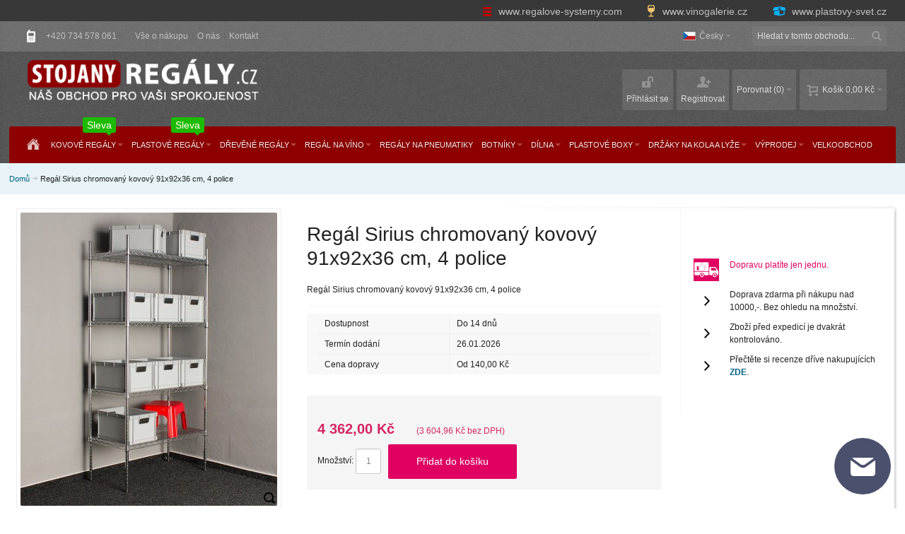

--- FILE ---
content_type: text/html; charset=UTF-8
request_url: https://www.stojanyregaly.cz/regal-sirius-chromovany-kovovy-95x91x36-cm-4-police.html
body_size: 25354
content:
<!DOCTYPE html PUBLIC "-//W3C//DTD XHTML 1.0 Strict//EN" "http://www.w3.org/TR/xhtml1/DTD/xhtml1-strict.dtd">
<html xmlns="http://www.w3.org/1999/xhtml" xml:lang="cs" lang="cs">
<head>

<title>Regál Sirius chromovaný kovový 95x91x36 cm, 4 police</title>
<meta http-equiv="Content-Type" content="text/html; charset=utf-8"/>
                <meta name="google-site-verification" content="BboWYj2tEpD-YX6GWzKtIVEscgxRo9BaNT-k1Cu1tWQ"/>
        <meta name="viewport" content="width=device-width, initial-scale=1, maximum-scale=1"/>
<meta name="description" content="Regál Sirius chromovaný kovový 95x91x36 cm, 4 police"/>
<meta name="robots" content="INDEX,FOLLOW"/>
<meta name="author" content="Tomáš Karpecki"/>
<link rel="icon" href="https://www.stojanyregaly.cz/media/favicon/websites/1/favicon.ico" type="image/x-icon"/>
<link rel="shortcut icon" href="https://www.stojanyregaly.cz/media/favicon/websites/1/favicon.ico" type="image/x-icon"/>
<script type="text/javascript" src="https://www.stojanyregaly.cz/skin/frontend/fortis/default/js/jquery-1.10.1.min.js"></script>
<script type="text/javascript" src="https://www.stojanyregaly.cz/skin/frontend/fortis/default/js/jquery.mousewheel-3.0.6.pack.js"></script>
<script type="text/javascript" src="https://www.stojanyregaly.cz/skin/frontend/fortis/default/js/jquery.fancybox.js"></script>
<script type="text/javascript" src="https://www.stojanyregaly.cz/skin/frontend/fortis/default/js/jqbar.js"></script>
<link rel="stylesheet" type="text/css" href="https://www.stojanyregaly.cz/skin/frontend/fortis/default/css/fancybox/jquery.fancybox.css"
      media="screen"/>
<script type="text/javascript">
    var j = jQuery.noConflict();
    j('.fancybox').fancybox();
</script>

<!--[if lt IE 7]>
<script type="text/javascript">
    //<![CDATA[
    var BLANK_URL = 'https://www.stojanyregaly.cz/js/blank.html';
    var BLANK_IMG = 'https://www.stojanyregaly.cz/js/spacer.gif';
//]]>
</script>
<![endif]-->

        <meta property="og:title" content="Regál Sirius chromovaný kovový 91x92x36 cm, 4 police"/>
    <meta property="og:type" content="product"/>
    <meta property="og:image"
          content="https://www.stojanyregaly.cz/media/catalog/product/cache/1/small_image/200x200/9df78eab33525d08d6e5fb8d27136e95/s/i/sirius1-5.jpg"/>
    <meta property="og:url" content="https://www.stojanyregaly.cz/regal-sirius-chromovany-kovovy-95x91x36-cm-4-police.html"/>
    <meta property="og:description" content="Regál Sirius chromovaný kovový 91x92x36 cm, 4 police"/>
    <meta property="og:site_name" content="Česky"/>

<link rel="stylesheet" type="text/css" href="https://www.stojanyregaly.cz/media/css_secure/4fe9f834aac08a040dd810aff41651bd.css" />
<link rel="stylesheet" type="text/css" href="https://www.stojanyregaly.cz/media/css_secure/e87511a3a028fe6166095269246deb29.css" media="all" />
<link rel="stylesheet" type="text/css" href="https://www.stojanyregaly.cz/media/css_secure/f63117c96f7d14bec29ec81f4a9b50c2.css" media="print" />
<script type="text/javascript" src="https://www.stojanyregaly.cz/media/js/4d1d88092c691b232f2d8c6f90b2d75c.js"></script>
<link rel="canonical" href="https://www.stojanyregaly.cz/regal-sirius-chromovany-kovovy-95x91x36-cm-4-police.html" />
<link rel="canonical" href="https://www.stojanyregaly.cz/regal-sirius-chromovany-kovovy-95x91x36-cm-4-police.html" />
<!--[if IE]>
<link rel="stylesheet" type="text/css" href="https://www.stojanyregaly.cz/media/css_secure/5c2a319a6e38f127e632a784fbaea1d1.css" media="all" />
<![endif]-->
<!--[if lt IE 7]>
<script type="text/javascript" src="https://www.stojanyregaly.cz/media/js/f6c6f1001d5e3801f675665443c9656f.js"></script>
<![endif]-->
<!--[if lte IE 7]>
<link rel="stylesheet" type="text/css" href="https://www.stojanyregaly.cz/media/css_secure/7f4d580a2a96df7b5012dd9579f2673b.css" media="all" />
<![endif]-->
<!--[if lte IE 8]>
<link rel="stylesheet" type="text/css" href="https://www.stojanyregaly.cz/media/css_secure/d5178fe8677bcacaf3956625c4306e59.css" media="all" />
<![endif]-->
<script type="text/javascript">
//<![CDATA[
var infortisTheme = {}; infortisTheme.responsive = true; infortisTheme.maxBreak = 1360;
//]]>
</script>
<script type="text/javascript">
//<![CDATA[
Mage.Cookies.path     = '/';
Mage.Cookies.domain   = '.www.stojanyregaly.cz';
//]]>
</script>

<script type="text/javascript">
//<![CDATA[
optionalZipCountries = ["HU"];
//]]>
</script>
<!-- Facebook Pixel Code -->
<script>
    !function(f,b,e,v,n,t,s){if(f.fbq)return;n=f.fbq=function(){n.callMethod?
        n.callMethod.apply(n,arguments):n.queue.push(arguments)};if(!f._fbq)f._fbq=n;
        n.push=n;n.loaded=!0;n.version='2.0';n.queue=[];t=b.createElement(e);t.async=!0;
        t.src=v;s=b.getElementsByTagName(e)[0];s.parentNode.insertBefore(t,s)}(window,
        document,'script','//connect.facebook.net/en_US/fbevents.js');

    fbq('init', '335008127428299');
    fbq('track', "PageView");</script>
<noscript><img height="1" width="1" style="display:none"
               src="https://www.facebook.com/tr?id=335008127428299&ev=PageView&noscript=1"
        /></noscript>
<!-- End Facebook Pixel Code -->

<!-- Google Data Layer by MagePal-->
<script>
window.dataLayer = window.dataLayer || [];
dataLayer.push({"pageType":"catalog_product_view","list":"detail","customer":{"isLoggedIn":false},"product":{"id":"1978","sku":"ss9591364p","name":"Reg\u00e1l Sirius chromovan\u00fd kovov\u00fd 91x92x36 cm, 4 police"},"cart":{"hasItems":false},"ecommerce":{"currencyCode":"CZK"}});

</script>
<!-- Google Data Layer by MagePal-->
<!-- Google Tag Manager by MagePal (head) -->
<script>(function(w,d,s,l,i){w[l]=w[l]||[];w[l].push({'gtm.start':
        new Date().getTime(),event:'gtm.js'});var f=d.getElementsByTagName(s)[0],
        j=d.createElement(s),dl=l!='dataLayer'?'&l='+l:'';j.async=true;j.src=
        '//www.googletagmanager.com/gtm.js?id='+i+dl;f.parentNode.insertBefore(j,f);
    })(window,document,'script','dataLayer','GTM-NL3NW2G');</script>
<!-- End Google Tag Manager by MagePal (head) -->


<style type="text/css">
			.page
	{
		background-image: url(https://www.stojanyregaly.cz/media/wysiwyg/infortis/fortis/_patterns/default/grain1.png);
	}
					.header-container3
	{
		background-image: url(https://www.stojanyregaly.cz/media/wysiwyg/infortis/fortis/_patterns/default/grain2.png);
	}
					.footer-container2
	{
		background-image: url(https://www.stojanyregaly.cz/media/wysiwyg/infortis/fortis/_patterns/default/grain2.png);
	}
	</style><script type="application/ld+json">{"@context":"http:\/\/schema.org\/","@type":"WebPage","speakable":{"@type":"SpeakableSpecification","cssSelector":[".short-description"],"xpath":["\/html\/head\/title"]}}</script><script type="text/javascript">//<![CDATA[
        var Translator = new Translate({"Please select an option.":"Vyberte pros\u00edm mo\u017enost.","This is a required field.":"Toto pole je povinn\u00e9.","Please enter a valid number in this field.":"Zadejte pros\u00edm do tohoto pole platn\u00e9 \u010d\u00edslo.","Please use numbers only in this field. Please avoid spaces or other characters such as dots or commas.":"V tomto poli pros\u00edm pou\u017eijte pouze \u010d\u00edslice. Vyhn\u011bte se mezer\u00e1m a ostatn\u00edm znak\u016fm, jako te\u010dky a \u010d\u00e1rky.","Please use letters only (a-z or A-Z) in this field.":"V tomto poli pros\u00edm pou\u017eijte pouze p\u00edsmena (a-z nebo A-Z).","Please use only letters (a-z), numbers (0-9) or underscore(_) in this field, first character should be a letter.":"V tomto poli pros\u00edm pou\u017eijte pouze p\u00edsmena (a-z), \u010d\u00edslice (0-9), nebo podtr\u017e\u00edtka(_), prvn\u00ed znak by m\u011blo b\u00fdt p\u00edsmeno.","Please enter a valid phone number. For example (123) 456-7890 or 123-456-7890.":"Vlo\u017ete pros\u00edm platn\u00e9 telefonn\u00ed \u010d\u00edslo. Nap\u0159\u00edklad (123) 456-7890 nebo 123-456-7890.","Please enter a valid date.":"Vlo\u017ete pros\u00edm platn\u00e9 datum.","Please enter a valid email address. For example johndoe@domain.com.":"Vlo\u017ete pros\u00edm platnou emailovou adresu. Nap\u0159\u00edklad johndoe@domain.com.","Please make sure your passwords match.":"Ujist\u011bte se pros\u00edm, \u017ee hesla souhlas\u00ed.","Please enter a valid URL. For example http:\/\/www.example.com or www.example.com":"Vlo\u017ete pros\u00edm platnou URL. Nap\u0159\u00edklad http:\/\/www.example.com nebo www.example.com","Please enter a valid social security number. For example 123-45-6789.":"Vlo\u017ete pros\u00edm platn\u00e9 \u010d\u00edslo soci\u00e1ln\u00edho poji\u0161t\u011bn\u00ed. Nap\u0159\u00edklad 123-45-6789.","Please enter a valid zip code. For example 90602 or 90602-1234.":"Zadejte pros\u00edm platn\u00e9 PS\u010c. Nap\u0159\u00edklad 10000.","Please enter a valid zip code.":"Zadejte pros\u00edm platn\u00e9 PS\u010c.","Please use this date format: dd\/mm\/yyyy. For example 17\/03\/2006 for the 17th of March, 2006.":"Pou\u017eijte pros\u00edm tento form\u00e1t data: dd\/mm\/rrrr. Nap\u0159\u00edklad 17\/03\/2006 pro 17. b\u0159ezna, 2006.","Please enter a valid $ amount. For example $100.00.":"Vlo\u017ete pros\u00edm platn\u00fd obnos $. Nap\u0159\u00edklad $100,00.","Please select one of the above options.":"Vyberte pros\u00edm jednu z uveden\u00fdch mo\u017enost\u00ed","Please select one of the options.":"Vyberte pros\u00edm jednu z mo\u017enost\u00ed.","Please select State\/Province.":"Vyberte pros\u00edm st\u00e1t\/provincii.","Please enter a number greater than 0 in this field.":"Do tohoto pole pros\u00edm vlo\u017ete \u010d\u00edslo v\u011bt\u0161\u00ed ne\u017e 0.","Please enter a valid credit card number.":"Vlo\u017ete pros\u00edm platn\u00e9 \u010d\u00edslo kreditn\u00ed karty.","Please enter a valid credit card verification number.":"Vlo\u017ete pros\u00edm platn\u00e9 ov\u011b\u0159ovac\u00ed \u010d\u00edslo kreditn\u00ed karty.","Please use only letters (a-z or A-Z), numbers (0-9) or underscore(_) in this field, first character should be a letter.":"V tomto poli pros\u00edm pou\u017eijte pouze p\u00edsmena (a-z), \u010d\u00edslice (0-9), nebo podtr\u017e\u00edtka(_), prvn\u00ed znak by m\u011blo b\u00fdt p\u00edsmeno.","Text length does not satisfy specified text range.":"D\u00e9lka textu nespl\u0148uje zadan\u00fd rozsah textu.","Please wait, loading...":"\u010cekejte pros\u00edm, na\u010d\u00edt\u00e1 se...","Complete":"Hotovo","Add Products":"P\u0159idat produkty","Please choose to register or to checkout as a guest":"Pros\u00edm zaregistrujte se, nebo pokra\u010dujte jako host","Please specify shipping method.":"Vyberte pros\u00edm zp\u016fsob doru\u010den\u00ed.","Please specify payment method.":"Vyberte pros\u00edm zp\u016fsob platby.","Add to Cart":"P\u0159idat do ko\u0161\u00edku","In Stock":"Skladem","Out of Stock":"Nen\u00ed skladem"});
        //]]></script><!--9a5ad20236c0f4deb5d3fd25efbb1b53-->




</head>

<body class=" catalog-product-view catalog-product-view product-regal-sirius-chromovany-kovovy-95x91x36-cm-4-police ">





<link rel="stylesheet" type="text/css" href="/skin/frontend/fortis/default/css/1/bystore.css" media="screen" />
<!-- Google Tag Manager by MagePal (noscript)-->
<noscript><iframe src="//www.googletagmanager.com/ns.html?id=GTM-NL3NW2G"
height="0" width="0" style="display:none;visibility:hidden"></iframe></noscript>
<!-- End Google Tag Manager by MagePal noscript)--><div id="root-wrapper">
<div class="wrapper">
        <noscript>
        <div class="global-site-notice noscript">
            <div class="notice-inner">
                <p>
                    <strong>JavaScript seems to be disabled in your browser.</strong><br />
                    Pro správnou funkčnost stánek je potřeba mít zapnutý JavaScript.                </p>
            </div>
        </div>
    </noscript>
    <div class="page">
        <div class="header-container" id="top">
<div class="header-container2">
<div class="header-container3">




  <div class="doprava-zdarma-stitek"></div>



<div class="header-top-container header-top-container-partner-web">
    <div class="header-top header container clearer stretched">
        <div class="grid-full">
            <a target='_blank' title="Regálové systémy pro vaší firmu" href="http://www.regalove-systemy.com" class="header-stojanyregaly">
                <i class="stojanyregaly"></i>  www.regalove-systemy.com
            </a>
            <a target='_blank' title="Eshop nejen s kvalitními víny a dárkovými koši"  href="http://www.vinogalerie.cz" class="header-vinogalerie">
                <i class="vinogalerie"></i> www.vinogalerie.cz
            </a>
            <a target='_blank' href="https://www.plastovy-svet.cz" class="header-plastovy-svet">
                <i class="plastovysvet"></i> www.plastovy-svet.cz
            </a>
        </div>
    </div>
</div>



    <div class="header-top-container">
                <div class="header-top header container clearer stretched">
            <div class="grid-full">
                <div class="search-wrapper search-wrapper-mobile search-wrapper-inline search-wrapper-small item item-right">
                    <form id="search_mini_form" action="https://www.stojanyregaly.cz/catalogsearch/result/" method="get">
    <div class="form-search">
        <label for="search">Hledání:</label>
        <input id="search" type="text" name="q" value="" class="input-text" maxlength="128" />
        <button type="submit" title="Hledání" class="button"><span><span>Hledání</span></span></button>
        <div id="search_autocomplete" class="search-autocomplete"></div>
        <script type="text/javascript">
        //<![CDATA[
            var searchForm = new Varien.searchForm('search_mini_form', 'search', 'Hledat v tomto obchodu...');
            searchForm.initAutocomplete('https://www.stojanyregaly.cz/catalogsearch/ajax/suggest/', 'search_autocomplete');
        //]]>
        </script>
    </div>
</form>
                </div>
                                    <div class="block_header_top_left item item-left"><div class="hide-below-768" title="R&aacute;di V&aacute;m zodpov&iacute;me va&scaron;e dotazy."><span class="icon i-mobile-w no-bg-color">&nbsp;</span> +420 734 578 061</div></div>
                                                    <div class="block_header_top_left2 item item-left"><div class="links-wrapper-separators">
<ul class="links">
<li class="first hide-below-480"><a title="V&scaron;e o n&aacute;kupu" href="https://www.stojanyregaly.cz/vse-o-nakupu" >V&scaron;e o n&aacute;kupu</a></li>
<li class="hide-below-768"><a title="O n&aacute;s" href="https://www.stojanyregaly.cz/o-nas" >O&nbsp;n&aacute;s</a></li>
<li class="last hide-below-480"><a title="Kontakt" href="https://www.stojanyregaly.cz/kontakt" >Kontakt</a></li>
</ul>
</div></div>
                
                                                	
    <div class="dropdown lang-switcher item item-right">
        <div class="dropdown-toggle cover">
            <div>
            	<div class="label dropdown-icon flag"
                style="background-image:url(https://www.stojanyregaly.cz/skin/frontend/fortis/default/images/flags/default.png)">&nbsp;</div>
                                <div class="value">Česky</div>
                <span class="caret">&nbsp;</span>
            </div>
        </div>
        <ul class="dropdown-menu left-hand"><li class="current"><span class="label dropdown-icon" style="background-image:url(https://www.stojanyregaly.cz/skin/frontend/fortis/default/images/flags/default.png);">&nbsp;</span>Česky</li><li><a href="https://www.jo-polcrendszer.hu/regal-sirius-chromovany-kovovy-95x91x36-cm-4-police.html?SID=h6vtarqoqat5d7f8qjlj8qc4t9&amp;___store=hu&amp;___from_store=default"><span class="label dropdown-icon" style="background-image:url(https://www.stojanyregaly.cz/skin/frontend/fortis/default/images/flags/hu.png);">&nbsp;</span>Magyar</a></li><li><a href="https://www.stojanyregaly.sk/regal-sirius-chromovany-kovovy-95x91x36-cm-4-police.html?SID=h6vtarqoqat5d7f8qjlj8qc4t9&amp;___store=stojanyregaly_sk&amp;___from_store=default"><span class="label dropdown-icon" style="background-image:url(https://www.stojanyregaly.cz/skin/frontend/fortis/default/images/flags/stojanyregaly_sk.png);">&nbsp;</span>Slovensky</a></li></ul>    </div>
                            </div> <!-- end: grid-full -->
                    </div> <!-- end: header-top -->
    </div> <!-- end: header-top-container -->

    <div class="header-primary-container">
        <div class="header-primary header container stretched">
            <div class="grid-full">

                <div class="v-grid-container">


              
                    <div class="logo-wrapper grid12-4 v-grid">
                                            <a href="https://www.stojanyregaly.cz/" title="Stojany regály" class="logo"><strong>Stojany regály</strong><img src="https://www.stojanyregaly.cz/skin/frontend/fortis/default/images/logo.png" alt="Stojany regály" /></a>
                                        </div> <!-- end: logo-wrapper -->


             
                    <div id="den_dopravy_zdarma_wrapper" class="hidden user-menu clearer grid12-4 v-grid um-fortis um-icons-label-top um-animate-icons">
                                                                                
                    <div style=''>
                        <div id='odpocet_dd_wrap' style='float:right' >
                            <div id='dd_hh' class='timer_ddz'></div>
                            <div id='dd_mm' class='timer_ddz'></div>
                            <div id='dd_ss' class='timer_ddz'></div>
                            <img src="/skin/frontend/fortis/default/images/hodiny.png"  alt='Den dopravy zdarmy pouze dnes'/>

                        </div>
                        <div id="banner_dd_wrap">
                            <img src="/skin/frontend/fortis/default/images/ddd_sr_cz.png" alt='Den dopravy zdarmy pouze dnes' id='banner_dd'/>
                        </div>
                    </div>
                    </div>
                                        <style>
                        #den_dopravy_zdarma_wrapper > div{
                            margin-left: -30px;
                            margin-right: -40px;
                        }
                        @media (max-width: 850px) {
                            #den_dopravy_zdarma_wrapper > div{
                            margin-left: 0px;
                            margin-right: 0px;
                            }
                        }

                        #den_dopravy_zdarma_wrapper{
                            vertical-align: bottom;
                          /*  padding-top: 13px;*/
                        }
                        .timer_ddz{
                            display: inline-block;
                            color: #393838;
                            font-size: 22px;
                            z-index: 5;
                            margin-top: 22px;
                            margin-left: 4px;
                            position:absolute;
                        }
                        #banner_dd_wrap{

                        }
                        @media (max-width: 1350px) {
                            .feature-icon-hover .i-compare-wb{
                                display: none;
                            }
                        }

                        #banner_dd{
                            margin-bottom: -5px;
                        }
                        #dd_mm{
                             margin-left: 41px;
                        }
                        #dd_ss{
                             margin-left: 78px;
                        }
                        #odpocet_dd_wrap {
                            width:105px;
                            height: 55px;
                            position:relative;
                        }
                        @media (max-width: 1230px) {
                            #odpocet_dd_wrap {
                                display:none
                            }
                        }

                        .hidden #odpocet_dd_wrap img{
                            display: none;

                        }
                        #odpocet_dd_wrap img{
                            z-index: 4;
                            position: absolute;
                             top:2px;
                            left:0;
                        }

                    </style>
                    
                        <script>
                          /*  jQuery(function($){
                                                                                         return;
                              var end = new Date('2016/11/16 12:00 PM');
                            //var end = new Date(2016,11,16,12);

                            var _second = 1000;
                            var _minute = _second * 60;
                            var _hour = _minute * 60;
                            var _day = _hour * 24;
                            var timer;
                            var nowCheck = new Date();
                            function showRemaining() {
                                var now = new Date();
                                var distance = end - now;
                                if (distance < 0) {

                                    clearInterval(timer);
                                    //document.getElementById('countdown').innerHTML = 'EXPIRED!';
                                     jQuery('#den_dopravy_zdarma_wrapper').addClass('hidden');
                                    return;
                                }

                                var days = Math.floor(distance / _day);
                                var hours = Math.floor((distance % _day) / _hour);
                                var minutes = Math.floor((distance % _hour) / _minute);
                                var seconds = Math.floor((distance % _minute) / _second);

                                hours = (hours < 10) ? '0' + hours.toString() : hours;
                                minutes = (minutes < 10) ? '0' + minutes.toString() : minutes;
                                seconds = (seconds < 10) ? '0' + seconds.toString() : seconds;
                                //document.getElementById('countdown').innerHTML = days + 'days ';

                                document.getElementById('dd_hh').innerHTML = hours ;
                                document.getElementById('dd_mm').innerHTML = minutes ;
                                document.getElementById('dd_ss').innerHTML = seconds ;
                            }
                            var distanceCheck = end - nowCheck;
                            var daysCheck =  Math.floor(distanceCheck / _day);

                            if((Math.floor(distanceCheck / _day) == 1) || (Math.floor(distanceCheck / _day) == 0)){
                                //jQuery('#den_dopravy_zdarma_wrapper').removeClass('hidden');
                                timer = setInterval(showRemaining, 1000);
                            }
                            });*/
                        </script>


                    <div class="user-menu clearer grid12-8 v-grid um-fortis um-icons-label-top um-animate-icons">

                        <div class="user-menu-top clearer">
                            <div class="item item-right hide-below-768">
                                <p class="welcome-msg"> </p>
                            </div>
                                                    </div>

                        
<div id="mini-cart" class="dropdown is-empty">

    <div class="dropdown-toggle cover" title="V košíku nejsou žádné položky.">
        <div class="feature-icon-hover">
    
    	<span class="first close-to-text force-no-bg-color icon i-cart-wb">&nbsp;</span>
        <div class="name">Košík</div>
		        	<div class="empty"><span class="price">0,00 Kč</span></div>
                <span class="caret">&nbsp;</span>

        </div> <!-- end: dropdown-toggle > div -->
    </div> <!-- end: dropdown-toggle -->
    
            	<div class="dropdown-menu left-hand block">
        	<div class="block-content-inner">

				                <div class="empty">V košíku nejsou žádné položky.</div>

            </div> <!-- end: block-content-inner -->
		</div> <!-- end: dropdown-menu -->
    
</div> <!-- end: mini-cart -->

                        
                        
<div id="quick-compare" class="dropdown quick-compare is-empty">

    <div class="dropdown-toggle cover" title="Nevybrali jste položky k porovnání.">
    	<div class="feature-icon-hover">
        	<span class="first close-to-text force-no-bg-color icon i-compare-wb">&nbsp;</span>
	        <div class="name">Porovnat</div>
			            	<div class="amount">(0)</div>
			            <span class="caret">&nbsp;</span>
        </div>
    </div>
    <div class="dropdown-menu left-hand">
            <div class="empty">Nevybrali jste položky k porovnání.</div>
        </div><!-- end: dropdown-menu -->

</div>

                        <div class="top-links">
                                
<ul class="links">
            
            
            
                        <li class=" first" id="top-link-login">

                <a href="https://www.stojanyregaly.cz/customer/account/login/?___SID=S"     title="Přihlásit se"                     class="feature-icon-hover">

                                            <span class="icon force-no-bg-color i-login-w"></span>
                                            <span class="label">Přihlásit se</span>

                </a>

            </li>
                        
                    
                    
            
            
                        <li class=" last" id="top-link-signup">

                <a href="https://www.stojanyregaly.cz/customer/account/create/?___SID=S"     title="Registrovat"                     class="feature-icon-hover">

                                            <span class="icon force-no-bg-color i-signup-w"></span>
                                            <span class="label">Registrovat</span>

                </a>

            </li>
                        
            </ul>
                        </div> <!-- end: top-links -->

                    </div> <!-- end: user-menu -->

                </div> <!-- end: v-grid-container -->

            </div> <!-- end: grid-full -->
        </div> <!-- end: header-primary -->
    </div> <!-- end: header-primary-container -->

                <script type="text/javascript">
        //<![CDATA[
            jQuery(function($) {
                var umStyleClass1 = 'um-icons-label-top';
                var umStyleClass2 = 'um-icons';
                var umDecorate = function()
                {
                    if ($(window).width() >= 640)
                    {
                        $('.user-menu').addClass(umStyleClass1).removeClass(umStyleClass2);
                    }
                    else
                    {
                        $('.user-menu').addClass(umStyleClass2).removeClass(umStyleClass1);
                    }
                }
                umDecorate();
                $(window).resize(umDecorate);
            });
        //]]>
        </script>
    
    <div class="nav-container">
        <div class="nav container clearer show-bg">
            
	


	
	
		<div class="mobnav-trigger-wrapper grid-full">
			<a class="mobnav-trigger" href="#">
				<span class="trigger-icon"><span class="line"></span><span class="line"></span><span class="line"></span></span>
				<span>Menu</span>
			</a>
		</div>

	


	
	<ul id="nav" class="grid-full nav-regular opt-fx-fade-inout opt-sb0">
	
												<li class="nav-item nav-item--home nav-item--homeicon level0 level-top">
				<a class="level-top feature feature-icon-hover" href="https://www.stojanyregaly.cz/"><span class="icon i-home-w force-no-bg-color"></span></a>
			</li>
		
								
							<li class="nav-item level0 nav-1 level-top first nav-item--parent mega nav-item--only-subcategories parent"><a href="https://www.stojanyregaly.cz/kovove-regaly.html" class="level-top"><span>Kovové regály<span class="cat-label cat-label-label2 pin-bottom">Sleva</span></span><span class="caret">&nbsp;</span></a><span class="opener">&nbsp;</span><div class="nav-panel--dropdown nav-panel full-width"><div class="nav-panel-inner"><div class="nav-block--center grid12-12"><ul class="level0 nav-submenu nav-submenu--mega dd-itemgrid dd-itemgrid-5col"><li class="nav-item level1 nav-1-1 first"><div class="nav-block nav-block--top std"><p><a href="https://www.stojanyregaly.cz/kovove-regaly/kovove-regaly-saturn.html"><img src="https://www.stojanyregaly.cz/media/wysiwyg/orez-bar-reg.jpg" alt="Kovové regály Saturn" /></a></p></div><a href="https://www.stojanyregaly.cz/kovove-regaly/kovove-regaly-saturn.html"><span>Kovové regály Saturn</span></a><div class="nav-block nav-block--bottom std">Barevné regály nosností až 275 kg na polici.</div></li><li class="nav-item level1 nav-1-2"><div class="nav-block nav-block--top std"><a title="kovov&eacute; reg&aacute;ly helios" href="https://www.stojanyregaly.cz/kovove-regaly/kovove-regaly-helios.html"><img title="kovov&eacute; reg&aacute;ly helios" src="https://www.stojanyregaly.cz/media/wysiwyg/helios_male.jpg" alt="Kovové regály Ariel" /></a></div><a href="https://www.stojanyregaly.cz/kovove-regaly/kovove-regaly-helios.html"><span>Kovové regály Helios</span></a><div class="nav-block nav-block--bottom std">Regály s pevnou stabilní konstrukcí a nosností až 275 kg na polici.</div></li><li class="nav-item level1 nav-1-3"><div class="nav-block nav-block--top std"><p><a title="Kovov&eacute; reg&aacute;ly Idea 5" href="https://www.stojanyregaly.cz/kovove-regaly/idea-5.html"><img title="kovov&eacute; reg&aacute;ly Idea 5" src="https://www.stojanyregaly.cz/media/wysiwyg/Idea5.jpg"" alt="kovov&eacute; stojany Idea 5" /></a></p></div><a href="https://www.stojanyregaly.cz/kovove-regaly/kovove-regaly-idea-5.html"><span>Kovové regály Idea 5</span></a><div class="nav-block nav-block--bottom std">Ocelové regály IDEA, které jsou vyrobeny z lehkého, zdravotně nezávadného materiálu.</div></li><li class="nav-item level1 nav-1-4"><div class="nav-block nav-block--top std"><p><a title="kovov&eacute; reg&aacute;ly helios" href="https://www.stojanyregaly.cz/kovove-regaly/chromovane-regaly-sirius.html"><img title="Chromovan&eacute; reg&aacute;ly Sirius" src="https://www.stojanyregaly.cz/media/wysiwyg/sirius.jpg" alt="Chromované regály Sirius" /></a></p></div><a href="https://www.stojanyregaly.cz/kovove-regaly/chromovane-regaly-sirius.html"><span>Chromované regály Sirius</span></a><div class="nav-block nav-block--bottom std">Velmi kvalitní regály s pochromovaným povrchem a velkou nosností.</div></li><li class="nav-item level1 nav-1-5"><div class="nav-block nav-block--top std"><p><a href="https://www.stojanyregaly.cz/kovove-regaly/kovove-regaly-corner.html"><img src="https://www.stojanyregaly.cz/media/wysiwyg/obr_do_menu.jpg" alt="Kovové regály Corner" /></a></p></div><a href="https://www.stojanyregaly.cz/kovove-regaly/kovove-regaly-corner.html"><span>Kovový regál Corner</span></a><div class="nav-block nav-block--bottom std">Kovový regál Corner se výborně hodí do rohových oblastí místnosti.</div></li><li class="nav-item level1 nav-1-6"><div class="nav-block nav-block--top std"><p><a href="https://www.stojanyregaly.cz/kovove-regaly/kovove-regaly-metal.html"><img src="https://www.stojanyregaly.cz/media/wysiwyg/metal.jpg" alt="Kovové regály Metal" /></a></p></div><a href="https://www.stojanyregaly.cz/kovove-regaly/kovove-regaly-metal.html"><span>Kovové regály Metal</span></a><div class="nav-block nav-block--bottom std">Šroubovaný celokovový regál s nosností až 100 kg.</div></li><li class="nav-item level1 nav-1-7"><div class="nav-block nav-block--top std"><p><a href="https://www.stojanyregaly.cz/kovove-regaly/kovove-regaly-galaxy.html"><img src="https://www.stojanyregaly.cz/media/wysiwyg/galaxy_1.jpg" alt="Kovové regály Galaxy" /></a></p></div><a href="https://www.stojanyregaly.cz/kovove-regaly/kovove-regaly-galaxy.html"><span>Kovové regály Galaxy</span></a><div class="nav-block nav-block--bottom std">Kovový regál Galaxy pro univerzální využití. Nosnost na polici dosahuje 175 kg</div></li><li class="nav-item level1 nav-1-8"><div class="nav-block nav-block--top std"><p><a href="https://www.stojanyregaly.cz/kovove-regaly/kovove-regaly-vega.html"><img src="https://www.stojanyregaly.cz/media/wysiwyg/bilyregal.jpg" alt="Kovové regály Vega" /></a></p></div><a href="https://www.stojanyregaly.cz/kovove-regaly/kovove-regaly-vega.html"><span>Kovové regály Vega</span></a><div class="nav-block nav-block--bottom std">Kvalitní celokovové regály s nosností 120 kg na polici.</div></li><li class="nav-item level1 nav-1-9"><div class="nav-block nav-block--top std"><p><a title="Př&iacute;davn&aacute; police" href="https://www.stojanyregaly.cz/kovove-regaly/pridavne-police.html"><img src="https://www.stojanyregaly.cz/media/wysiwyg/4pol180_120_60b_l_o_ez_1.jpg" alt="Přídavné police " /></a></p></div><a href="https://www.stojanyregaly.cz/kovove-regaly/pridavne-police.html"><span>Přídavné police</span></a><div class="nav-block nav-block--bottom std">Přídavné police ke kovovým regálům</div></li><li class="nav-item level1 nav-1-10 last"><a href="https://www.stojanyregaly.cz/kovove-regaly/kovove-regaly-evolution.html"><span>Kovové regály Evolution</span></a></li></ul></div></div></div></li><li class="nav-item level0 nav-2 level-top nav-item--parent mega nav-item--only-subcategories parent"><a href="https://www.stojanyregaly.cz/plastove-regaly.html" class="level-top"><span>Plastové regály<span class="cat-label cat-label-label2 pin-bottom">Sleva</span></span><span class="caret">&nbsp;</span></a><span class="opener">&nbsp;</span><div class="nav-panel--dropdown nav-panel full-width"><div class="nav-panel-inner"><div class="nav-block--center grid12-12"><ul class="level0 nav-submenu nav-submenu--mega dd-itemgrid dd-itemgrid-3col"><li class="nav-item level1 nav-2-1 first"><div class="nav-block nav-block--top std"><a href="https://www.stojanyregaly.cz/plastove-regaly/plastove-regaly.html" ><img title="plastov&eacute; reg&aacute;ly" src="https://www.stojanyregaly.cz/media/wysiwyg/jupiter_plast_male.jpg" alt="Plastové regály" /></a></div><a href="https://www.stojanyregaly.cz/plastove-regaly/plastove-regaly.html"><span>Plastové regály Jupiter</span></a><div class="nav-block nav-block--bottom std">Regály vyrobené z PVC a polypropylenu jsou lehké a lze upravovat jejich šířku a výšku.</div></li><li class="nav-item level1 nav-2-2"><div class="nav-block nav-block--top std"><a href="https://www.stojanyregaly.cz/plastove-regaly/doplnky-k-plastovym-stojanum.html" ><img title="doplňky k plastov&yacute;m reg&aacute;lům" src="https://www.stojanyregaly.cz/media/wysiwyg/doplnky_plast_male.jpg" alt="doplňky k plastov&yacute;m reg&aacute;lům" /></a></div><a href="https://www.stojanyregaly.cz/plastove-regaly/doplnky-k-plastovym-stojanum.html"><span>Doplňky</span></a><div class="nav-block nav-block--bottom std">Pomocí doplňků lze snadno a rychle smontovat regálové systémy přesně podle Vašich představ.</div></li><li class="nav-item level1 nav-2-3"><div class="nav-block nav-block--top std"><p><a href="https://www.stojanyregaly.cz/plastove-regaly/plastove-regaly-freedom.html"><img src="https://www.stojanyregaly.cz/media/wysiwyg/IT-vyrez.jpg" alt="Plastové regály Freedom" /></a></p></div><a href="https://www.stojanyregaly.cz/plastove-regaly/plastove-regaly-freedom.html"><span>Plastové regály Freedom</span></a><div class="nav-block nav-block--bottom std">Modulární regály vyrobeny z kvalitního plastového materiálu. Vynikají svou praktičností, nízkou hmotností a vysokou nosností.</div></li><li class="nav-item level1 nav-2-4 last"><div class="nav-block nav-block--top std"><p><a href="https://www.stojanyregaly.cz/drevene-regaly/kombinovane-regaly-12.html"><img src="https://www.stojanyregaly.cz/media/wysiwyg/dedal-01.jpg" alt="Kombinované regály " /></a></p></div><a href="https://www.stojanyregaly.cz/plastove-regaly/kombinovane-regaly-12.html"><span>Kombinované regály</span></a><div class="nav-block nav-block--bottom std">Regály je vyrobené z PVC a HDF desek.</div></li></ul></div></div></div></li><li class="nav-item level0 nav-3 level-top nav-item--parent mega nav-item--only-subcategories parent"><a href="https://www.stojanyregaly.cz/drevene-regaly.html" class="level-top"><span>Dřevěné regály</span><span class="caret">&nbsp;</span></a><span class="opener">&nbsp;</span><div class="nav-panel--dropdown nav-panel full-width"><div class="nav-panel-inner"><div class="nav-block--center grid12-12"><ul class="level0 nav-submenu nav-submenu--mega dd-itemgrid dd-itemgrid-5col"><li class="nav-item level1 nav-3-1 first"><div class="nav-block nav-block--top std"><p><a href="https://www.stojanyregaly.cz/drevene-regaly/regaly-latkove.html"><img src="https://www.stojanyregaly.cz/media/wysiwyg/latkovy.jpg" alt="Regály laťkové" /></a></p></div><a href="https://www.stojanyregaly.cz/drevene-regaly/regaly-latkove.html"><span>Regály laťkové</span></a><div class="nav-block nav-block--bottom std">Laťkové regály RA.</div></li><li class="nav-item level1 nav-3-2"><div class="nav-block nav-block--top std"><p><a href="https://www.stojanyregaly.cz/drevene-regaly/regaly-masivni.html"><img src="https://www.stojanyregaly.cz/media/wysiwyg/mas-cely.jpg" alt="Regály masivní" /></a></p></div><a href="https://www.stojanyregaly.cz/drevene-regaly/regaly-masivni.html"><span>Regály masivní</span></a><div class="nav-block nav-block--bottom std">Masivní regály s nosností až 50 kg.</div></li><li class="nav-item level1 nav-3-3"><div class="nav-block nav-block--top std"><p><a href="https://www.stojanyregaly.cz/drevene-regaly/regaly-rohove.html"><img src="https://www.stojanyregaly.cz/media/wysiwyg/rohac.jpg" alt="Regály rohové" /></a></p></div><a href="https://www.stojanyregaly.cz/drevene-regaly/regaly-rohove.html"><span>Regály rohové</span></a><div class="nav-block nav-block--bottom std">Rohové dřevěné regály s vysokou nosností.</div></li><li class="nav-item level1 nav-3-4 last"><div class="nav-block nav-block--top std"><p><a href="https://www.stojanyregaly.cz/drevene-regaly/drevena-truhla.html"><img src="https://www.stojanyregaly.cz/media/wysiwyg/KUD-85-n_06.jpg" alt=Dřevěná truhla"" /></a></p></div><a href="https://www.stojanyregaly.cz/drevene-regaly/drevena-truhla.html"><span>Dřevěná truhla</span></a><div class="nav-block nav-block--bottom std">Elegantní truhlice z masivní borovice.</div></li></ul></div></div></div></li><li class="nav-item level0 nav-4 level-top nav-item--parent mega nav-item--only-subcategories parent"><a href="https://www.stojanyregaly.cz/regal-na-vino.html" class="level-top"><span>Regál na víno</span><span class="caret">&nbsp;</span></a><span class="opener">&nbsp;</span><div class="nav-panel--dropdown nav-panel full-width"><div class="nav-panel-inner"><div class="nav-block--center grid12-12"><ul class="level0 nav-submenu nav-submenu--mega dd-itemgrid dd-itemgrid-6col"><li class="nav-item level1 nav-4-1 first"><div class="nav-block nav-block--top std"><a title="Mal&yacute; reg&aacute;l" href="https://www.stojanyregaly.cz/regal-na-vino/maly-regal-do-10-lahvi.html"><img title="Dřevěn&eacute; reg&aacute;ly do 10 lahv&iacute;" src="https://www.stojanyregaly.cz/media/wysiwyg/regaly_na_vino_maly.jpg" alt="Mal&yacute; dřevěn&yacute; reg&aacute;l"  /></a></div><a href="https://www.stojanyregaly.cz/regal-na-vino/maly-regal-do-10-lahvi.html"><span>Malý regál (do 10 lahví)</span></a><div class="nav-block nav-block--bottom std">Malé dřevěné regály na víno. Vhodné do každé domácnosti.</div></li><li class="nav-item level1 nav-4-2"><div class="nav-block nav-block--top std"><a title="Středn&iacute; reg&aacute;l na v&iacute;no" href="https://www.stojanyregaly.cz/regal-na-vino/stredni-regal-10-30lahvi.html"><img title="Dřevěn&yacute; stojan na v&iacute;no" src="https://www.stojanyregaly.cz/media/wysiwyg/stredni.jpg" alt="Středn&iacute; reg&aacute;l na v&iacute;no" /></a></div><a href="https://www.stojanyregaly.cz/regal-na-vino/stredni-regal-10-30lahvi.html"><span>Střední regál (10-30 lahví)</span></a><div class="nav-block nav-block--bottom std">Střední regál na víno pro skladování většího počtu lahví.</div></li><li class="nav-item level1 nav-4-3"><div class="nav-block nav-block--top std"><a title="Velk&yacute; dřevěn&yacute; reg&aacute;l" href="https://www.stojanyregaly.cz/regal-na-vino/velky-regal-nad-30-lahvi.html"><img title="Velk&yacute; stojan na v&iacute;no" src="https://www.stojanyregaly.cz/media/wysiwyg/velky.jpg" alt="Velk&yacute; dřevěn&yacute; reg&aacute;l na v&iacute;no" /></a></div><a href="https://www.stojanyregaly.cz/regal-na-vino/velky-regal-nad-30-lahvi.html"><span>Velký regál (nad 30 lahví)</span></a><div class="nav-block nav-block--bottom std">Velké dřevěné regály na víno pro skladování většího počtu lahví.</div></li><li class="nav-item level1 nav-4-4"><div class="nav-block nav-block--top std"><p><a href="https://www.stojanyregaly.cz/regal-na-vino/kovove-stojany-na-vino.html"><img src="https://www.stojanyregaly.cz/media/wysiwyg/vino-orez.jpg" alt="Kovové stojany na víno" /></a></p></div><a href="https://www.stojanyregaly.cz/regal-na-vino/kovove-stojany-na-vino.html"><span>Kovové stojany na víno</span></a><div class="nav-block nav-block--bottom std">Praktické a vkusné kovové stojany na víno</div></li><li class="nav-item level1 nav-4-5"><div class="nav-block nav-block--top std"><p><a href="https://www.stojanyregaly.cz/regal-na-vino/vyprodej-177.html"><img src="https://www.stojanyregaly.cz/media/wysiwyg/vyprodej.jpg" alt="Výprodej" /></a></p></div><a href="https://www.stojanyregaly.cz/regal-na-vino/vyprodej.html"><span>Výprodej</span></a><div class="nav-block nav-block--bottom std">Velký výprodej stojanů na víno. Slevy až 30 %</div></li><li class="nav-item level1 nav-4-6 last"><div class="nav-block nav-block--top std"><p><a href="https://www.stojanyregaly.cz/regal-na-vino/plastove-stojany-na-vino.html"><img src="https://www.stojanyregaly.cz/media/wysiwyg/plastvin.jpg" alt="Plastové stojany na víno" /></a></p></div><a href="https://www.stojanyregaly.cz/regal-na-vino/plastove-stojany-na-vino.html"><span>Plastové stojany na víno</span></a><div class="nav-block nav-block--bottom std">Plastové stojany na víno</div></li></ul></div></div></div></li><li class="nav-item level0 nav-5 level-top classic"><a href="https://www.stojanyregaly.cz/regaly-na-pneumatiky.html" class="level-top"><span>Regály na pneumatiky</span></a></li><li class="nav-item level0 nav-6 level-top nav-item--parent mega nav-item--only-subcategories parent"><a href="https://www.stojanyregaly.cz/botnik-regal-na-boty.html" class="level-top"><span>Botníky</span><span class="caret">&nbsp;</span></a><span class="opener">&nbsp;</span><div class="nav-panel--dropdown nav-panel full-width"><div class="nav-panel-inner"><div class="nav-block--center grid12-12"><ul class="level0 nav-submenu nav-submenu--mega dd-itemgrid dd-itemgrid-2col"><li class="nav-item level1 nav-6-1 first"><div class="nav-block nav-block--top std"><p><a href="https://www.stojanyregaly.cz/botnik-regal-na-boty/drevene-botniky.html"><img src="https://www.stojanyregaly.cz/media/wysiwyg/drevo-orez.jpg" alt="Dřevěné botníky " /></a></p></div><a href="https://www.stojanyregaly.cz/botnik-regal-na-boty/drevene-botniky.html"><span>Dřevěné botníky</span></a></li><li class="nav-item level1 nav-6-2 last"><div class="nav-block nav-block--top std"><p><a href="https://www.stojanyregaly.cz/botnik-regal-na-boty/kovove-botniky.html"><img src="https://www.stojanyregaly.cz/media/wysiwyg/drat-orez.jpg" alt="Kovové botníky" /></a></p></div><a href="https://www.stojanyregaly.cz/botnik-regal-na-boty/kovove-botniky.html"><span>Kovové botníky</span></a></li></ul></div></div></div></li><li class="nav-item level0 nav-7 level-top nav-item--parent mega nav-item--only-subcategories parent"><a href="https://www.stojanyregaly.cz/dilna.html" class="level-top"><span>Dílna</span><span class="caret">&nbsp;</span></a><span class="opener">&nbsp;</span><div class="nav-panel--dropdown nav-panel full-width"><div class="nav-panel-inner"><div class="nav-block--center grid12-12"><ul class="level0 nav-submenu nav-submenu--mega dd-itemgrid dd-itemgrid-5col"><li class="nav-item level1 nav-7-1 first"><div class="nav-block nav-block--top std"><p><a href="https://www.stojanyregaly.cz/dilna/schudky.html"><img src="https://www.stojanyregaly.cz/media/wysiwyg/schudky.jpg" alt="Schůdky" /></a></p></div><a href="https://www.stojanyregaly.cz/dilna/schudky.html"><span>Schůdky</span></a></li><li class="nav-item level1 nav-7-2"><div class="nav-block nav-block--top std"><p><a href="https://www.stojanyregaly.cz/dilna/boxy-na-naradi.html"><img src="https://www.stojanyregaly.cz/media/wysiwyg/dilna-box.jpg" alt="Boxy na nářadí" /></a></p></div><a href="https://www.stojanyregaly.cz/dilna/boxy-na-naradi.html"><span>Boxy na nářadí</span></a></li><li class="nav-item level1 nav-7-3"><div class="nav-block nav-block--top std"><p><a href="https://www.stojanyregaly.cz/dilna/organizery.html"><img src="https://www.stojanyregaly.cz/media/wysiwyg/dilna-org_1.jpg" alt="Organizéry" /></a></p></div><a href="https://www.stojanyregaly.cz/dilna/organizery.html"><span>Organizéry</span></a></li><li class="nav-item level1 nav-7-4 last"><div class="nav-block nav-block--top std"><p><a href="https://www.stojanyregaly.cz/dilna/steny-na-naradi.html"><img src="https://www.stojanyregaly.cz/media/wysiwyg/dilna-wall_1.jpg" alt="Stěny na nářadí" /></a></p></div><a href="https://www.stojanyregaly.cz/dilna/steny-na-naradi.html"><span>Stěny na nářadí</span></a></li></ul></div></div></div></li><li class="nav-item level0 nav-8 level-top nav-item--parent mega nav-item--only-subcategories parent"><a href="https://www.stojanyregaly.cz/plastove-boxy.html" class="level-top"><span>Plastové boxy</span><span class="caret">&nbsp;</span></a><span class="opener">&nbsp;</span><div class="nav-panel--dropdown nav-panel full-width"><div class="nav-panel-inner"><div class="nav-block--center grid12-12"><ul class="level0 nav-submenu nav-submenu--mega dd-itemgrid dd-itemgrid-8col"><li class="nav-item level1 nav-8-1 first"><div class="nav-block nav-block--top std"><a title="crystal boxy" href="https://www.stojanyregaly.cz/plastove-boxy/crystal-plastovy-boxy.html"><img title="crystal boxy" src="https://www.stojanyregaly.cz/media/wysiwyg/crystal_box_male.jpg" alt="Crystal boxy" /></a></div><a href="https://www.stojanyregaly.cz/plastove-boxy/crystal-plastovy-boxy.html"><span>Crystal boxy</span></a><div class="nav-block nav-block--bottom std">Průhledné boxy s víkem, malých i velkých rozměru, na kolečkách i bez, pro nejširší využití.</div></li><li class="nav-item level1 nav-8-2"><div class="nav-block nav-block--top std"><a title="multi boxy" href="https://www.stojanyregaly.cz/plastove-boxy/multi-boxy.html"><img title="multi boxy" src="https://www.stojanyregaly.cz/media/wysiwyg/multi_box_male.jpg" alt="multi boxy" /></a></div><a href="https://www.stojanyregaly.cz/plastove-boxy/multi-boxy.html"><span>Multi boxy</span></a><div class="nav-block nav-block--bottom std">Barevné boxy různých tvarů do každé domácnosti, kanceláře, obchodu, školy i skladu.</div></li><li class="nav-item level1 nav-8-3"><div class="nav-block nav-block--top std"><a title="robusto boxy" href="https://www.stojanyregaly.cz/plastove-boxy/robusto-plastove-boxy.html"><img title="robusto boxy" src="https://www.stojanyregaly.cz/media/wysiwyg/robusto_box_male_2.jpg" alt="robusto boxy" /></a></div><a href="https://www.stojanyregaly.cz/plastove-boxy/robusto-plastove-boxy.html"><span>Robusto boxy</span></a><div class="nav-block nav-block--bottom std">Velmi pevné a praktické boxy pro skladování a přepravu nejrůznějšího druhu zboží.</div></li><li class="nav-item level1 nav-8-4"><div class="nav-block nav-block--top std"><a title="skl&aacute;dac&iacute; boxy" href="https://www.stojanyregaly.cz/plastove-boxy/skladaci-boxy.html"><img title="skl&aacute;dac&iacute; boxy" src="https://www.stojanyregaly.cz/media/wysiwyg/skladaci_box_male_1.jpg" alt="skl&aacute;dac&iacute; boxy" /></a></div><a href="https://www.stojanyregaly.cz/plastove-boxy/skladaci-boxy.html"><span>Skládací boxy</span></a><div class="nav-block nav-block--bottom std">Snadno složitelné boxy ideální pro přepravu a stěhování až 50kg předmětů.</div></li><li class="nav-item level1 nav-8-5"><div class="nav-block nav-block--top std"><p><a href="https://www.stojanyregaly.cz/plastove-boxy/fashion-boxy.html"><img src="https://www.stojanyregaly.cz/media/wysiwyg/vyrez_3.jpg" alt="Fashion Boxy " /></a></p></div><a href="https://www.stojanyregaly.cz/plastove-boxy/fashion-boxy.html"><span>Fashion Boxy</span></a><div class="nav-block nav-block--bottom std">Estetické a zároveň praktické plastové boxy v moderním designu.</div></li><li class="nav-item level1 nav-8-6"><div class="nav-block nav-block--top std"><a title="crystal boxy" href="https://www.stojanyregaly.cz/plastove-boxy/loft-boxy.html"><img title="crystal boxy" src="https://www.stojanyregaly.cz/media/wysiwyg/loft_male2_SR.jpg" alt="Loft boxy" /></a></div><a href="https://www.stojanyregaly.cz/plastove-boxy/loft-boxy.html"><span>Loft boxy</span></a><div class="nav-block nav-block--bottom std">Praktické a slušivé LOFT boxy Vás nadchnou svým elegantním designem.</div></li><li class="nav-item level1 nav-8-7"><div class="nav-block nav-block--top std"><a title="Košíky" href="https://www.stojanyregaly.cz/plastove-boxy/kose-kosiky.html"><img src="https://www.stojanyregaly.cz/media/wysiwyg/Mikro_sada_2.png" alt="Košíky" /></a></div><a href="https://www.stojanyregaly.cz/plastove-boxy/kose-kosiky.html"><span>Koše/Košíky</span></a></li><li class="nav-item level1 nav-8-8"><div class="nav-block nav-block--top std"><a title="doplňky k plastov&yacute;m boxům" href="https://www.stojanyregaly.cz/plastove-boxy/doplnky-k-plastovym-boxum.html"><img title="doplňky k plastov&yacute;m boxům" src="https://www.stojanyregaly.cz/media/wysiwyg/doplnky_box_male.jpg" alt="doplňky k plastov&yacute;m boxům" /></a></div><a href="https://www.stojanyregaly.cz/plastove-boxy/plastove-doplnky.html"><span>Plastové doplňky</span></a><div class="nav-block nav-block--bottom std">Doplňkové zboží nejen k plastovým boxům.</div></li><li class="nav-item level1 nav-8-9 last"><div class="nav-block nav-block--top std"><p><a href="https://www.stojanyregaly.cz/plastove-boxy/vyprodej.html"><img src="https://www.stojanyregaly.cz/media/wysiwyg/vyprodej_1.jpg" alt="Výprodej" /></a></p></div><a href="https://www.stojanyregaly.cz/plastove-boxy/vyprodej.html"><span>Výprodej</span></a><div class="nav-block nav-block--bottom std">Velký výprodej plastových boxů. Slevy až 50%</div></li></ul></div></div></div></li><li class="nav-item level0 nav-9 level-top nav-item--parent mega nav-item--only-subcategories parent"><a href="https://www.stojanyregaly.cz/drzaky-na-kola-a-lyze.html" class="level-top"><span>Držáky na kola a lyže</span><span class="caret">&nbsp;</span></a><span class="opener">&nbsp;</span><div class="nav-panel--dropdown nav-panel full-width"><div class="nav-panel-inner"><div class="nav-block--center grid12-12"><ul class="level0 nav-submenu nav-submenu--mega dd-itemgrid dd-itemgrid-2col"><li class="nav-item level1 nav-9-1 first"><div class="nav-block nav-block--top std"><p><a href="https://www.stojanyregaly.cz/drzaky-na-kola-a-lyze/vesaky-na-kola.html"><img src="https://www.stojanyregaly.cz/media/wysiwyg/vyrez.jpg" alt="Věšáky na kola" /></a></p></div><a href="https://www.stojanyregaly.cz/drzaky-na-kola-a-lyze/vesaky-na-kola.html"><span>Věšáky na kola</span></a></li><li class="nav-item level1 nav-9-2 last"><div class="nav-block nav-block--top std"><p><a href="https://www.stojanyregaly.cz/drzaky-na-kola-a-lyze/drzaky-na-lyze.html"><img src="https://www.stojanyregaly.cz/media/wysiwyg/vyrez_1.jpg" alt="Držáky na lyže" /></a></p></div><a href="https://www.stojanyregaly.cz/drzaky-na-kola-a-lyze/drzaky-na-lyze.html"><span>Držáky na lyže</span></a></li></ul></div></div></div></li><li class="nav-item level0 nav-10 level-top last nav-item--parent mega nav-item--only-subcategories parent"><a href="https://www.stojanyregaly.cz/vyprodej.html" class="level-top"><span>Výprodej</span><span class="caret">&nbsp;</span></a><span class="opener">&nbsp;</span><div class="nav-panel--dropdown nav-panel full-width"><div class="nav-panel-inner"><div class="nav-block--center grid12-12"><ul class="level0 nav-submenu nav-submenu--mega dd-itemgrid dd-itemgrid-5col"><li class="nav-item level1 nav-10-1 first"><div class="nav-block nav-block--top std"><p><a href="https://www.stojanyregaly.cz/vyprodej/kovove-regaly.html"><img src="https://www.stojanyregaly.cz/media/wysiwyg/Idea5.jpg" alt="Kovové regály" /></a></p></div><a href="https://www.stojanyregaly.cz/vyprodej/kovove-regaly.html"><span>Kovové regály</span></a></li><li class="nav-item level1 nav-10-2"><div class="nav-block nav-block--top std"><p><a href="https://www.stojanyregaly.cz/vyprodej/drevene-regaly.html"><img src="https://www.stojanyregaly.cz/media/wysiwyg/latkovy_2.jpg" alt="Dřevěné regály" /></a></p></div><a href="https://www.stojanyregaly.cz/vyprodej/drevene-regaly.html"><span>Dřevěné regály</span></a></li><li class="nav-item level1 nav-10-3"><div class="nav-block nav-block--top std"><p><a href="https://www.stojanyregaly.cz/vyprodej/regaly-na-vino.html"><img src="https://www.stojanyregaly.cz/media/wysiwyg/stojdomac_1.jpg" alt="Regály na víno" /></a></p></div><a href="https://www.stojanyregaly.cz/vyprodej/regaly-na-vino.html"><span>Regály na víno</span></a></li><li class="nav-item level1 nav-10-4"><div class="nav-block nav-block--top std"><p><a href="https://www.stojanyregaly.cz/vyprodej/botniky.html"><img src="https://www.stojanyregaly.cz/media/wysiwyg/drat-orez_1.jpg" alt="Botníky" /></a></p></div><a href="https://www.stojanyregaly.cz/vyprodej/botniky.html"><span>Botníky</span></a></li><li class="nav-item level1 nav-10-5 last"><div class="nav-block nav-block--top std"><p><a href="https://www.stojanyregaly.cz/vyprodej/plastove-boxy.html"><img src="https://www.stojanyregaly.cz/media/wysiwyg/multi_box_male_1.jpg" alt="Plastové boxy" /></a></p></div><a href="https://www.stojanyregaly.cz/vyprodej/plastove-boxy.html"><span>Plastové boxy</span></a></li></ul></div></div></div></li>			
						
				<!--
<ul>
<li class="level0 level-top right"><a class="level-top" title="Sample custom link, add more links via CMS admin" href="https://www.stojanyregaly.cz/about-magento-demo-store"> <span>About Us</span> </a></li>
</ul>-->
<li class="nav-item level0 nav-5 level-top classic"><a target="_blank" href="http://www.regalove-systemy.com" class="level-top"><span>Velkoobchod</span></a></li>

		
	</ul>



	
	<script type="text/javascript">
	//<![CDATA[



		var MegaMenu = {

			mode: 0			, threshold: 960			, currentState: 'regular'

			, bar: jQuery('#nav')
			, itemSelector: 'li'
			, panelSelector: '.nav-panel'
			, openerSelector: '.opener'
			, isTouchDevice: ('ontouchstart' in window) || (navigator.msMaxTouchPoints > 0)
			, ddDelayIn: 0
			, ddDelayOut: 50
			, ddAnimationDuration: 100

			, activateMobileMenu : function()
			{
				MegaMenu.currentState = 'mobile';
				jQuery('.mobnav-trigger-wrapper').show();
				MegaMenu.bar.addClass('nav-mobile acco').removeClass('nav-regular');
			}

			, activateRegularMenu : function()
			{
				MegaMenu.currentState = 'regular';
				MegaMenu.bar.addClass('nav-regular').removeClass('nav-mobile acco');
				jQuery('.mobnav-trigger-wrapper').hide();
			}

			, cleanUpAfterMobileMenu : function()
			{
								MegaMenu.bar.find('.nav-panel').css('display', '');
			}

			, prepareMobileMenu : function()
			{
								MegaMenu.bar.find('.nav-panel').hide();

								MegaMenu.bar.find('.item-active').each( function() {
					jQuery(this).children('.nav-panel').show();
				});
			}

			, firstInit : function()
			{
				if (jQuery(window).width() < MegaMenu.threshold)
				{
					MegaMenu.activateMobileMenu();
				}
				else
				{
					MegaMenu.cleanUpAfterMobileMenu();
					MegaMenu.activateRegularMenu();
				}
			}

			, reinit : function()
			{
				if (jQuery(window).width() < MegaMenu.threshold)
				{
										if (MegaMenu.currentState === 'regular')
					{
						MegaMenu.activateMobileMenu();
						MegaMenu.prepareMobileMenu();
					}
				}
				else
				{
										if (MegaMenu.currentState === 'mobile')
					{
						MegaMenu.activateRegularMenu();
						MegaMenu.cleanUpAfterMobileMenu();
					}
				}
			}
		}; //end: MegaMenu



		
		
			MegaMenu.bar.accordion(MegaMenu.panelSelector, MegaMenu.openerSelector, MegaMenu.itemSelector);
			MegaMenu.firstInit();
			jQuery(window).on('resize', MegaMenu.reinit);

		
		//Toggle mobile menu
		jQuery('a.mobnav-trigger').on('click', function(e) {
			e.preventDefault();
			if (jQuery(this).hasClass('active'))
			{
				MegaMenu.bar.removeClass('show');
				jQuery(this).removeClass('active');
			}
			else
			{
				MegaMenu.bar.addClass('show');
				jQuery(this).addClass('active');					
			}
		});

	


		
		jQuery(function($) {

			var menubar = MegaMenu.bar;

						menubar.on('click', '.no-click', function(e) {
				e.preventDefault();
			});

						menubar.on('mouseenter', 'li.parent.level0', function() {
				
				if (false === menubar.hasClass('nav-mobile'))
				{
					var item = $(this);
					var dd = item.children('.nav-panel');

					var itemPos = item.position();
					var ddPos = { left: itemPos.left, top: itemPos.top + item.height() };
					if (dd.hasClass('full-width')) { ddPos.left = 0; }

															dd.removeClass('tmp-full-width');

									var ddConOffset = menubar.offset().left;
					var outermostCon = $(window);
				
					var outermostContainerWidth = outermostCon.width();
					var ddOffset = ddConOffset + ddPos.left;
					var ddWidth = dd.outerWidth();

										if ((ddOffset + ddWidth) > outermostContainerWidth)
					{
												var diff = (ddOffset + ddWidth) - outermostContainerWidth;
						var ddPosLeft_NEW = ddPos.left - diff;

												var ddOffset_NEW = ddOffset - diff;

												if (ddOffset_NEW < 0)
						{
														dd.addClass('tmp-full-width');
							ddPos.left = 0;
						}
						else
						{
														ddPos.left = ddPosLeft_NEW;
						}
					}
					
					dd
						.css({
							'left' : ddPos.left + 'px',
							'top'  : ddPos.top + 'px'
						})
						.stop(true, true).delay(MegaMenu.ddDelayIn).slideDown(MegaMenu.ddAnimationDuration, "easeOutCubic");
				}

			}).on('mouseleave', 'li.parent.level0', function() {
				
				if (false === menubar.hasClass('nav-mobile'))
				{
					$(this).children(".nav-panel")
					.stop(true, true).delay(MegaMenu.ddDelayOut).slideUp(MegaMenu.ddAnimationDuration, "easeInCubic");
				}

			}); //end: menu top-level dropdowns

		}); //end: on document ready

		jQuery(window).on("load", function() {

			var menubar = MegaMenu.bar;

			if (MegaMenu.isTouchDevice)
			{
				menubar.on('click', 'a', function(e) {

					link = jQuery(this);
					if (!menubar.hasClass('nav-mobile') && link.parent().hasClass('nav-item--parent'))
					{
						if (!link.hasClass('ready'))
						{
							e.preventDefault();
							menubar.find('.ready').removeClass('ready');
							link.parents('li').children('a').addClass('ready');
						}
					}

				}); //end: on click
			} //end: if isTouchDevice

		}); //end: on load

	
	//]]>
	</script>

        </div> <!-- end: nav -->
    </div> <!-- end: nav-container -->

</div> <!-- end: header-container3 -->
</div> <!-- end: header-container2 -->
</div> <!-- end: header-container -->
        <div class="main-container col1-layout">

            <div class="main-before-top-container"></div>
            <div class="main-top-container">
                <div class="main-top container clearer">
                    <div class="grid-full">
                        <div class="breadcrumbs">
    <ul>
                    <li class="home" itemscope itemtype="http://data-vocabulary.org/Breadcrumb">
                            <a itemprop="url" href="https://www.stojanyregaly.cz/" title="Na hlavní stránku">Domů</a>
            
              
            
            
                
                                        <span>/ </span>
                        </li>
                    <li class="product" itemscope itemtype="http://data-vocabulary.org/Breadcrumb">
                            <strong itemprop="title">Regál Sirius chromovaný kovový 91x92x36 cm, 4 police</strong>
                                    </li>
            </ul>
</div>
                    </div>
                </div>
            </div>

            <div class="main container">
                <div class="preface grid-full in-col1"></div>
                <div class="col-main grid-full in-col1">
                                        <script type="text/javascript">
    var optionsPrice = new Product.OptionsPrice([]);
</script>
<div class="messages_product_view"></div>
<div class="product-view pv-top-outline" itemscope itemtype="http://schema.org/Thing">

    <form action="https://www.stojanyregaly.cz/checkout/cart/add/uenc/aHR0cHM6Ly93d3cuc3RvamFueXJlZ2FseS5jei9yZWdhbC1zaXJpdXMtY2hyb21vdmFueS1rb3ZvdnktOTV4OTF4MzYtY20tNC1wb2xpY2UuaHRtbD9fX19TSUQ9VQ,,/product/1978/form_key/Zra05D8u6AviDZ6C/" method="post" id="product_addtocart_form" class="product-view-form">
    	<div class="product-top-wrapper-cover-top"></div>
    	<div class="product-top-wrapper">
    	<div class="product-top-wrapper2">
    	<div class="product-top-wrapper3 clearer"> <!-- for IE8- fixes -->



        <div class="no-display">
            <input type="hidden" name="product" value="1978" />
            <input type="hidden" name="related_product" id="related-products-field" value="" />
        </div>
        
    	
        <div class="product-img-column grid12-4">
            



<div class="img-box img-box-style1">


        
                
        <p class="product-image zoom-inside" style="max-width: 363px;">
        
            <a href="https://www.stojanyregaly.cz/media/catalog/product/cache/1/image/650x/040ec09b1e35df139433887a97daa66f/s/i/sirius1-5.jpg" class="cloud-zoom" id="zoom1" rel="position:'inside',showTitle:false,lensOpacity:0.5,smoothMove:3,zoomWidth:427,zoomHeight:275,adjustX:0,adjustY:0">
                <img itemprop="image" src="https://www.stojanyregaly.cz/media/catalog/product/cache/1/image/363x/040ec09b1e35df139433887a97daa66f/s/i/sirius1-5.jpg" alt="Regál Sirius chromovaný kovový 91x92x36 cm, 4 police" title="Regál Sirius chromovaný kovový 91x92x36 cm, 4 police" />
            </a>
            
                                            <a id="zoom-btn" class="lightbox-group zoom-btn-small" href="https://www.stojanyregaly.cz/media/catalog/product/cache/1/image/650x/040ec09b1e35df139433887a97daa66f/s/i/sirius1-5.jpg" title="Regál Sirius chromovaný kovový 91x92x36 cm, 4 police"></a>
                
                    </p>
    
    




        <div class="more-images slider-arrows3 itemslider-thumbnails count-multi">
        <div id="itemslider-zoom" class="thumbnails slides">
        
                        
                                            <div class="item" >
                    <a href="https://www.stojanyregaly.cz/media/catalog/product/cache/1/image/650x/040ec09b1e35df139433887a97daa66f/s/i/sirius2.jpg" class="cloud-zoom-gallery lightbox-group" title=""
                        rel="useZoom:'zoom1', smallImage: 'https://www.stojanyregaly.cz/media/catalog/product/cache/1/image/363x/040ec09b1e35df139433887a97daa66f/s/i/sirius2.jpg'">
                                                    <img class="lazyOwl" src="https://www.stojanyregaly.cz/media/catalog/product/cache/1/thumbnail/65x/040ec09b1e35df139433887a97daa66f/s/i/sirius2.jpg" alt="Regál Sirius chromovaný kovový 91x92x36 cm, 4 police"/>
                                            </a>
                </div>
                                            <div class="item" >
                    <a href="https://www.stojanyregaly.cz/media/catalog/product/cache/1/image/650x/040ec09b1e35df139433887a97daa66f/s/i/sirius3.jpg" class="cloud-zoom-gallery lightbox-group" title=""
                        rel="useZoom:'zoom1', smallImage: 'https://www.stojanyregaly.cz/media/catalog/product/cache/1/image/363x/040ec09b1e35df139433887a97daa66f/s/i/sirius3.jpg'">
                                                    <img class="lazyOwl" src="https://www.stojanyregaly.cz/media/catalog/product/cache/1/thumbnail/65x/040ec09b1e35df139433887a97daa66f/s/i/sirius3.jpg" alt="Regál Sirius chromovaný kovový 91x92x36 cm, 4 police"/>
                                            </a>
                </div>
                                            <div class="item" >
                    <a href="https://www.stojanyregaly.cz/media/catalog/product/cache/1/image/650x/040ec09b1e35df139433887a97daa66f/s/i/sirius4.jpg" class="cloud-zoom-gallery lightbox-group" title=""
                        rel="useZoom:'zoom1', smallImage: 'https://www.stojanyregaly.cz/media/catalog/product/cache/1/image/363x/040ec09b1e35df139433887a97daa66f/s/i/sirius4.jpg'">
                                                    <img class="lazyOwl" src="https://www.stojanyregaly.cz/media/catalog/product/cache/1/thumbnail/65x/040ec09b1e35df139433887a97daa66f/s/i/sirius4.jpg" alt="Regál Sirius chromovaný kovový 91x92x36 cm, 4 police"/>
                                            </a>
                </div>
                                            <div class="item" >
                    <a href="https://www.stojanyregaly.cz/media/catalog/product/cache/1/image/650x/040ec09b1e35df139433887a97daa66f/s/i/sirius5.jpg" class="cloud-zoom-gallery lightbox-group" title=""
                        rel="useZoom:'zoom1', smallImage: 'https://www.stojanyregaly.cz/media/catalog/product/cache/1/image/363x/040ec09b1e35df139433887a97daa66f/s/i/sirius5.jpg'">
                                                    <img class="lazyOwl" src="https://www.stojanyregaly.cz/media/catalog/product/cache/1/thumbnail/65x/040ec09b1e35df139433887a97daa66f/s/i/sirius5.jpg" alt="Regál Sirius chromovaný kovový 91x92x36 cm, 4 police"/>
                                            </a>
                </div>
                                            <div class="item" >
                    <a href="https://www.stojanyregaly.cz/media/catalog/product/cache/1/image/650x/040ec09b1e35df139433887a97daa66f/s/i/sirius6.jpg" class="cloud-zoom-gallery lightbox-group" title=""
                        rel="useZoom:'zoom1', smallImage: 'https://www.stojanyregaly.cz/media/catalog/product/cache/1/image/363x/040ec09b1e35df139433887a97daa66f/s/i/sirius6.jpg'">
                                                    <img class="lazyOwl" src="https://www.stojanyregaly.cz/media/catalog/product/cache/1/thumbnail/65x/040ec09b1e35df139433887a97daa66f/s/i/sirius6.jpg" alt="Regál Sirius chromovaný kovový 91x92x36 cm, 4 police"/>
                                            </a>
                </div>
                                            <div class="item" >
                    <a href="https://www.stojanyregaly.cz/media/catalog/product/cache/1/image/650x/040ec09b1e35df139433887a97daa66f/s/i/sirius7.jpg" class="cloud-zoom-gallery lightbox-group" title=""
                        rel="useZoom:'zoom1', smallImage: 'https://www.stojanyregaly.cz/media/catalog/product/cache/1/image/363x/040ec09b1e35df139433887a97daa66f/s/i/sirius7.jpg'">
                                                    <img class="lazyOwl" src="https://www.stojanyregaly.cz/media/catalog/product/cache/1/thumbnail/65x/040ec09b1e35df139433887a97daa66f/s/i/sirius7.jpg" alt="Regál Sirius chromovaný kovový 91x92x36 cm, 4 police"/>
                                            </a>
                </div>
                                            <div class="item" >
                    <a href="https://www.stojanyregaly.cz/media/catalog/product/cache/1/image/650x/040ec09b1e35df139433887a97daa66f/s/i/sirius8.jpg" class="cloud-zoom-gallery lightbox-group" title=""
                        rel="useZoom:'zoom1', smallImage: 'https://www.stojanyregaly.cz/media/catalog/product/cache/1/image/363x/040ec09b1e35df139433887a97daa66f/s/i/sirius8.jpg'">
                                                    <img class="lazyOwl" src="https://www.stojanyregaly.cz/media/catalog/product/cache/1/thumbnail/65x/040ec09b1e35df139433887a97daa66f/s/i/sirius8.jpg" alt="Regál Sirius chromovaný kovový 91x92x36 cm, 4 police"/>
                                            </a>
                </div>
                                            <div class="item" >
                    <a href="https://www.stojanyregaly.cz/media/catalog/product/cache/1/image/650x/040ec09b1e35df139433887a97daa66f/s/i/sirius9.jpg" class="cloud-zoom-gallery lightbox-group" title=""
                        rel="useZoom:'zoom1', smallImage: 'https://www.stojanyregaly.cz/media/catalog/product/cache/1/image/363x/040ec09b1e35df139433887a97daa66f/s/i/sirius9.jpg'">
                                                    <img class="lazyOwl" src="https://www.stojanyregaly.cz/media/catalog/product/cache/1/thumbnail/65x/040ec09b1e35df139433887a97daa66f/s/i/sirius9.jpg" alt="Regál Sirius chromovaný kovový 91x92x36 cm, 4 police"/>
                                            </a>
                </div>
                                            <div class="item" >
                    <a href="https://www.stojanyregaly.cz/media/catalog/product/cache/1/image/650x/040ec09b1e35df139433887a97daa66f/s/i/sirius10.jpg" class="cloud-zoom-gallery lightbox-group" title=""
                        rel="useZoom:'zoom1', smallImage: 'https://www.stojanyregaly.cz/media/catalog/product/cache/1/image/363x/040ec09b1e35df139433887a97daa66f/s/i/sirius10.jpg'">
                                                    <img class="lazyOwl" src="https://www.stojanyregaly.cz/media/catalog/product/cache/1/thumbnail/65x/040ec09b1e35df139433887a97daa66f/s/i/sirius10.jpg" alt="Regál Sirius chromovaný kovový 91x92x36 cm, 4 police"/>
                                            </a>
                </div>
                                            <div class="item" >
                    <a href="https://www.stojanyregaly.cz/media/catalog/product/cache/1/image/650x/040ec09b1e35df139433887a97daa66f/s/i/sirius11.jpg" class="cloud-zoom-gallery lightbox-group" title=""
                        rel="useZoom:'zoom1', smallImage: 'https://www.stojanyregaly.cz/media/catalog/product/cache/1/image/363x/040ec09b1e35df139433887a97daa66f/s/i/sirius11.jpg'">
                                                    <img class="lazyOwl" src="https://www.stojanyregaly.cz/media/catalog/product/cache/1/thumbnail/65x/040ec09b1e35df139433887a97daa66f/s/i/sirius11.jpg" alt="Regál Sirius chromovaný kovový 91x92x36 cm, 4 police"/>
                                            </a>
                </div>
                                            <div class="item" >
                    <a href="https://www.stojanyregaly.cz/media/catalog/product/cache/1/image/650x/040ec09b1e35df139433887a97daa66f/s/i/sirius12.jpg" class="cloud-zoom-gallery lightbox-group" title=""
                        rel="useZoom:'zoom1', smallImage: 'https://www.stojanyregaly.cz/media/catalog/product/cache/1/image/363x/040ec09b1e35df139433887a97daa66f/s/i/sirius12.jpg'">
                                                    <img class="lazyOwl" src="https://www.stojanyregaly.cz/media/catalog/product/cache/1/thumbnail/65x/040ec09b1e35df139433887a97daa66f/s/i/sirius12.jpg" alt="Regál Sirius chromovaný kovový 91x92x36 cm, 4 police"/>
                                            </a>
                </div>
                                            <div class="item" >
                    <a href="https://www.stojanyregaly.cz/media/catalog/product/cache/1/image/650x/040ec09b1e35df139433887a97daa66f/s/i/sirius13.jpg" class="cloud-zoom-gallery lightbox-group" title=""
                        rel="useZoom:'zoom1', smallImage: 'https://www.stojanyregaly.cz/media/catalog/product/cache/1/image/363x/040ec09b1e35df139433887a97daa66f/s/i/sirius13.jpg'">
                                                    <img class="lazyOwl" src="https://www.stojanyregaly.cz/media/catalog/product/cache/1/thumbnail/65x/040ec09b1e35df139433887a97daa66f/s/i/sirius13.jpg" alt="Regál Sirius chromovaný kovový 91x92x36 cm, 4 police"/>
                                            </a>
                </div>
                    
                </div>
    </div> <!-- end: more-images -->
</div> <!-- end: img-box -->



		<script type="text/javascript">
        jQuery(function($) {
            
            $(".lightbox-group").colorbox({
			                rel:		'lightbox-group',
			                opacity:	0.5,
                speed:		300,
                current: false
				, maxWidth:'95%', maxHeight:'95%'			});
			
			//Product thumbnails
							$(".cloud-zoom-gallery").first().removeClass("cboxElement");
						
			$(".cloud-zoom-gallery").click(function() {
				$("#zoom-btn").attr('href', $(this).attr('href'));
				$("#zoom-btn").attr('title', $(this).attr('title'));
			
									$(".cloud-zoom-gallery").each(function() {
						$(this).addClass("cboxElement");
					});
					$(this).removeClass("cboxElement");
							});
            
        });
    </script>

<script type="text/javascript">
//<![CDATA[

    jQuery(function($) {

        var t; $(window).resize(function() { clearTimeout(t); t = setTimeout(function() { $(".more-images .cloud-zoom-gallery").first().click(); }, 200); });

            var owl = $('#itemslider-zoom');
        owl.owlCarousel({

            mouseDrag: false,

                    lazyLoad: true,
        
                    itemsCustom: [ [0, 1], [219, 2], [299, 3], [459, 4], [640, 5], [747, 3], [1259, 4] ],
            responsiveRefreshRate: 50,
        
                    slideSpeed: 200,
        
        
                    autoPlay: 5000,
        
            stopOnHover: true,

                    rewindNav: true,
            rewindSpeed: 600,
        
            pagination: false,
            navigation: true

        }); //end: owl
    
    });
//]]>
</script>
                    
                
               
            
        
        </div>
         
        <div class="product-shop grid12-5">

            <div class="product-name" itemprop="name">
                <h1>Regál Sirius chromovaný kovový 91x92x36 cm, 4 police</h1>
                     
            </div>
             <span itemprop="price" class="none">4362</span>
            
                                                
                            <div class="short-description">
                    <div class="std" itemprop="description">Regál Sirius chromovaný kovový 91x92x36 cm, 4 police</div>    
                </div>
            
            
                        
                        
                        <div class="product-type-data clearer is-type-simple">





<table class="product_informace">
<tr>
<td class="one">Dostupnost</td>

                                     <td>Do 14 dnů</td>
                     



</tr>
<tr>
<td class="one">Termín dodání</td>
    <td>26.01.2026




</td>
</tr>
<tr>
<td class="dop one">Cena dopravy</td>
<td class="dop">
Od 140,00 Kč</td>
</tr>
</table>

  
            <div class="clear"></div>









</div> 
            
            
            
            
            
           <div class="ikony"> 
                        
            </div> 
            <div class="clear"></div>
            
            
            
            
            
            
  

                                                <div class="add-to-box">
                        <div class="obalbezdane">


                
    <div class="price-box">
                                                                                                <!-- Samostatna cena -->
                    <span class="regular-price product-price-1978_clone" >
                                                    <span class="price">4 362,00 Kč</span>   

                                            </span>
                    
                                    
            </div>

<div class='cenabezdane'><p><span class='besdph'>(3 604,96 Kč bez DPH)</span></p></div></div>
    <div class="add-to-cart v-centered-content">
                    <div class="qty-wrapper v-center">
                <label for="qty">Množství:</label>
                <input type="text" name="qty" id="qty" maxlength="12" value="1" title="Množství" class="input-text qty" />
            </div>
                <button type="button" title="Přidat do košíku" class="button btn-cart v-center" onclick="productAddToCartForm.submit(this)"><span><span>Přidat do košíku</span></span></button>
    </div>
    <div class="paypal-wrapper"></div>
                    </div>
                                            
                        
                            <div class="action-box clearer">
					<ul class="add-to-links addto-gaps-right">

	<li>
        <a class="feature first v-centered-content" href="https://www.stojanyregaly.cz/catalog/product_compare/add/product/1978/uenc/aHR0cHM6Ly93d3cuc3RvamFueXJlZ2FseS5jei9yZWdhbC1zaXJpdXMtY2hyb21vdmFueS1rb3ZvdnktOTV4OTF4MzYtY20tNC1wb2xpY2UuaHRtbA,,/form_key/Zra05D8u6AviDZ6C/" title="Přidat do srovnání">
			<span class="v-center">
				<span class="icon i-compare force-no-bg-color no-margin"></span>
			</span>
            <span class="v-center">Přidat do srovnání</span>
		</a>
	</li>

</ul>				</div>
                        
                    
            
            
            
            
            
            
            
            
            
            
            
            
            
            
                        
            
        </div> <!-- end: product-shop -->
        
					<div class="product-secondary-column grid12-3 custom-sidebar-right">

													<div class="inner product_secondary_top_placeholder">
						<div class="margin-top margin-bottom">			</div>
					</div>
				
            	<div class="inner">
                    
                                        
                                            <div class="feature-wrapper block_product_secondary_bottom"><!--<div class="heureka"><img src="https://www.stojanyregaly.cz/media/wysiwyg/maladoprava_heureka.jpg" alt="" /></div>-->
<div class="feature "><img alt="Doprava jen jednou" src="https://www.stojanyregaly.cz/media/wysiwyg/doprava-jen-jednou.png" style="float: left; margin-right: 15px;" />
<p class="no-margin " style="color: #e00061;">Dopravu plat&iacute;te jen jednu.</p>
</div>
<!--<div class="feature feature-icon-hover indent first"><span class="icon i-right no-bg-color">&shy;</span>
<p class="no-margin ">Dod&aacute;me produkt po V&aacute;noc&iacute;ch.</p>
</div>-->
<div class="feature feature-icon-hover indent"><span class="icon i-right no-bg-color">&shy;</span>
<p class="no-margin ">Doprava zdarma při n&aacute;kupu nad 10000,-. Bez ohledu na množstv&iacute;.</p>
</div>
<div class="feature feature-icon-hover indent"><span class="icon i-right no-bg-color">&shy;</span>
<p class="no-margin ">Zbož&iacute; před expedic&iacute; je dvakr&aacute;t kontrolov&aacute;no.</p>
</div>
<div class="feature feature-icon-hover indent last"><span class="icon i-right no-bg-color">&shy;</span>
<p class="no-margin ">Přečtěte si recenze dř&iacute;ve nakupuj&iacute;c&iacute;ch <strong><a href="http://obchody.heureka.cz/stojanyregaly-cz/recenze/">ZDE</a></strong>.</p>
</div>
<!--<div class="doprava-zdarma-produkt"><img src="https://www.stojanyregaly.cz/media/wysiwyg/maladoprava-heurekacz.jpg" alt="" /></div>-->
<p></p>
<!--<div class="vanoce">Objednávky vytvořené do <strong>19.12. 23:59</strong> Vám doručíme do vánoc.</div> -->
<p></p>
<!-- Build your own social bookmarks, for more details refer to: http://www.addthis.com/get/sharing -->
<p>&nbsp;</p>
<!-- Remove HTML comment around the icons in order to display the icons on product page-->
<p>&nbsp;</p>
<!--
<div class="feature-wrapper top-border">
	<div class="addthis_toolbox addthis_default_style ">
	<a class="addthis_button_preferred_1"></a>
	<a class="addthis_button_preferred_2"></a>
	<a class="addthis_button_preferred_3"></a>
	<a class="addthis_button_preferred_4"></a>
	<a class="addthis_button_compact"></a>
	<a class="addthis_counter addthis_bubble_style"></a>
	</div>
	<script type="text/javascript" src="http://s7.addthis.com/js/300/addthis_widget.js#pubid=xa-5054e6c6502d114f"></script>
</div>
--></div>
                                        
                                             <div class="feature-wrapper block_product_banner"><!--<p><img src="https://www.stojanyregaly.cz/media/wysiwyg/bo_n_banner_DZ_SR_CZ.png" alt="Doprava zdarma na stojanyregaly.cz" /></p>--></div>
                                        
                    
                    
                    
				</div>
            </div> <!-- end: product-secondary-column -->
        
        


        </div> <!-- end: product-top-wrapper3 -->
        </div> <!-- end: product-top-wrapper2 -->
        </div> <!-- end: product-top-wrapper -->
        <div class="product-top-wrapper-cover-bottom"></div>
    </form>
    
        <script type="text/javascript">
            /* <![CDATA[ */
            var seznam_retargetingId = 25836;
            var seznam_itemId = "ss9591364p";
            var seznam_pagetype = "offerdetail";
            /* ]]> */
        </script>
        <script type="text/javascript" src="//c.imedia.cz/js/retargeting.js"></script>

        <script type="text/javascript">
    //<![CDATA[
        var productAddToCartForm = new VarienForm('product_addtocart_form');
        productAddToCartForm.submit = function(button, url) {
            if (this.validator.validate()) {
                var form = this.form;
                var oldUrl = form.action;

                if (url) {
                   form.action = url;
                }
                var e = null;
                try {
                    this.form.submit();
                } catch (e) {
                }
                this.form.action = oldUrl;
                if (e) {
                    throw e;
                }

                if (button && button != 'undefined') {
                    button.disabled = true;
                }
            }
        }.bind(productAddToCartForm);

        productAddToCartForm.submitLight = function(button, url){
            if(this.validator) {
                var nv = Validation.methods;
                delete Validation.methods['required-entry'];
                delete Validation.methods['validate-one-required'];
                delete Validation.methods['validate-one-required-by-name'];
                if (this.validator.validate()) {
                    if (url) {
                        this.form.action = url;
                    }
                    this.form.submit();
                }
                Object.extend(Validation.methods, nv);
            }
        }.bind(productAddToCartForm);
    //]]>
    </script>
    
	<div class="box-additional box-tabs grid12-9">
    	<div id="product-tabs" class="gen-tabs gen-tabs-style-f">

		        <ul class="tabs clearer">
							                	<li id="tab-description"><a href="#">Popis produktu</a></li>
                            				            				                	<li id="tab-additional"><a href="#">Další informace</a></li>
                            				                	<li id="tab-tabreviews"><a href="#">Recenze</a></li>
                            				                        <li><a href="#">Položit dotaz</a></li>        </ul>
        <div class="tabs-panels"><h2 class="acctab" id="acctab-description">Popis produktu</h2><div class="panel">    <h2>Detaily</h2>
    <div class="std">
        Regály Sirius jsou vyrobeny z lehkého, zdravotně nezávadného materiálu, který je opatřen třemi vysoce kvalitními chromovanými povlaky. Tyto regály se vyznačují unikátním systémem libovolného rozložení polic umožňující použití regálů pro široké spektrum sortimentu různých velikostí a druhů. Jsou stabilní, praktické, kvalitně zpracované s důmyslným designem a vysokou pevností až 240 kg. Mezi další přednosti patří jednoduchá bezšroubová montáž vyžadující pouze gumové kladivo. Regál je možné také demontovat a následně složit za účelem jiného využití. Díky nízké hmotnosti lze s regály jednoduše manipulovat, spojovat k sobě pomocí háčků, nebo policemi, kombinovat a vytvářet sestavy regálů. Tyto regály jsou multifunkčním řešením, šité na míru individuálním potřebám každého klienta. Regály Sirius - to je originalita, praktičnost a kvalita za skvělou cenu. Regály Sirius - regály pro náročné.    </div>
</div><h2 class="acctab" id="acctab-additional">Další informace</h2><div class="panel">    <h2>Další informace</h2>
    <table class="data-table" id="product-attribute-specs-table">
        <col width="25%" />
        <col />
        <tbody>
                    <tr>
                <th class="label">SKU</th>
                <td class="data">ss9591364p</td>
            </tr>
                    <tr>
                <th class="label">POVRCHOVÁ ÚPRAVA</th>
                <td class="data">Chrom </td>
            </tr>
                    <tr>
                <th class="label">CENA</th>
                <td class="data">4362</td>
            </tr>
                    <tr>
                <th class="label">ROZMĚR </th>
                <td class="data">Ne</td>
            </tr>
                    <tr>
                <th class="label">VÝŠKA </th>
                <td class="data">91 cm </td>
            </tr>
                    <tr>
                <th class="label">DÉLKA </th>
                <td class="data">92 cm </td>
            </tr>
                    <tr>
                <th class="label">ŠÍŘKA </th>
                <td class="data">36 cm </td>
            </tr>
                    <tr>
                <th class="label">POČET POLIC</th>
                <td class="data">4</td>
            </tr>
                    <tr>
                <th class="label">VZDÁLENOST MEZI POLICEMI</th>
                <td class="data">libovolná</td>
            </tr>
                    <tr>
                <th class="label">VÁHA</th>
                <td class="data">Ne</td>
            </tr>
                    <tr>
                <th class="label">PRŮMĚR STOJINY</th>
                <td class="data">2,5 cm</td>
            </tr>
                    <tr>
                <th class="label">NASTAVITELNÉ NOHY</th>
                <td class="data">ano</td>
            </tr>
                    <tr>
                <th class="label">EAN kód</th>
                <td class="data">Ne</td>
            </tr>
                    <tr>
                <th class="label">Montážní návod na stažení - pdf</th>
                <td class="data">Ne</td>
            </tr>
                    <tr>
                <th class="label">Rozměr regálu vnější</th>
                <td class="data">Ne</td>
            </tr>
                    <tr>
                <th class="label">Rozměr regálu vnitřní</th>
                <td class="data">Ne</td>
            </tr>
                    <tr>
                <th class="label">NOSNOST POLICE</th>
                <td class="data">240 kg</td>
            </tr>
                    <tr>
                <th class="label">Nosnost regálů</th>
                <td class="data">Ne</td>
            </tr>
                    <tr>
                <th class="label">Možnost nastavení polic v mm</th>
                <td class="data">Ne</td>
            </tr>
                </tbody>
    </table>
    <script type="text/javascript">decorateTable('product-attribute-specs-table')</script>
</div><h2 class="acctab" id="acctab-tabreviews">Recenze</h2><div class="panel">
<div class="box-collateral box-reviews" id="customer-reviews">
        <div class="form-add">
    <h2>Napište vlastní recenzi</h2>
        <form action="https://www.stojanyregaly.cz/review/product/post/id/1978/" method="post" id="review-form">
        <input name="form_key" type="hidden" value="Zra05D8u6AviDZ6C" />
        <fieldset>
                        <h3>Recenzujete:  <span>Regál Sirius chromovaný kovový 91x92x36 cm, 4 police</span></h3>
                            <h4>Jak hodnotíte tento produkt? <em class="required">*</em></h4>
                <span id="input-message-box"></span>
                <table class="data-table" id="product-review-table">
                    <col />
                    <col width="1" />
                    <col width="1" />
                    <col width="1" />
                    <col width="1" />
                    <col width="1" />
                    <thead>
                        <tr>
                            <th>&nbsp;</th>
                            <th><span class="nobr">1 hvězdička</span></th>
                            <th><span class="nobr">2 hvězdičky</span></th>
                            <th><span class="nobr">3 hvězdičky</span></th>
                            <th><span class="nobr">4 hvězdičky</span></th>
                            <th><span class="nobr">5 hvězdiček</span></th>
                        </tr>
                    </thead>
                    <tbody>
                                            <tr>
                            <th>Spokojenost</th>
                                                    <td class="value"><input type="radio" name="ratings[4]" id="Spokojenost_1" value="16" class="radio" /></td>
                                                    <td class="value"><input type="radio" name="ratings[4]" id="Spokojenost_2" value="17" class="radio" /></td>
                                                    <td class="value"><input type="radio" name="ratings[4]" id="Spokojenost_3" value="18" class="radio" /></td>
                                                    <td class="value"><input type="radio" name="ratings[4]" id="Spokojenost_4" value="19" class="radio" /></td>
                                                    <td class="value"><input type="radio" name="ratings[4]" id="Spokojenost_5" value="20" class="radio" /></td>
                                                </tr>
                                        </tbody>
                </table>
                <input type="hidden" name="validate_rating" class="validate-rating" value="" />
                <script type="text/javascript">decorateTable('product-review-table')</script>
                            <ul class="form-list">
                    <li>
                        <label for="nickname_field" class="required"><em>*</em>Přezdívka</label>
                        <div class="input-box">
                            <input type="text" name="nickname" id="nickname_field" class="input-text required-entry" value="" />
                        </div>
                    </li>
                    <li>
                        <label for="summary_field" class="required"><em>*</em>Shrnutí Vaší recenze</label>
                        <div class="input-box">
                            <input type="text" name="title" id="summary_field" class="input-text required-entry" value="" />
                        </div>
                    </li>
                    <li>
                        <label for="review_field" class="required"><em>*</em>Recenze</label>
                        <div class="input-box">
                            <textarea name="detail" id="review_field" cols="5" rows="3" class="required-entry"></textarea>
                        </div>
                    </li>
                </ul>
            </fieldset>
            <div class="buttons-set">
                <button type="submit" title="Odeslat recenzi" class="button"><span><span>Odeslat recenzi</span></span></button>
            </div>
    </form>
    <script type="text/javascript">
    //<![CDATA[
        var dataForm = new VarienForm('review-form');
        Validation.addAllThese(
        [
               ['validate-rating', 'Vyberte prosím jedno z každého hodnocení výše', function(v) {
                    var trs = $('product-review-table').select('tr');
                    var inputs;
                    var error = 1;

                    for( var j=0; j < trs.length; j++ ) {
                        var tr = trs[j];
                        if( j > 0 ) {
                            inputs = tr.select('input');

                            for( i in inputs ) {
                                if( inputs[i].checked == true ) {
                                    error = 0;
                                }
                            }

                            if( error == 1 ) {
                                return false;
                            } else {
                                error = 1;
                            }
                        }
                    }
                    return true;
                }]
        ]
        );
    //]]>
    </script>
    </div>
</div>
</div><h2 class="acctab">Položit dotaz</h2><div class="panel"><div class="std"><p>     
<div id="messages_product_view"></div>
<div class="page-title">
    <h1>Produkt</h1>
    </div>
<form action="https://www.stojanyregaly.cz/contacts/index/post/” id="contactForm" method="post">
    <div class="fieldset">
        <h2 class="legend">Kontaktní informace</h2>
        <ul class="form-list">
            <li class="fields">
                <div class="field">
                    <label for="name" class="required"><em>*</em>Jméno</label>
                    <div class="input-box">
                        <input name="name" id="name" title="Jméno" value="" class="input-text required-entry" type="text" />
                    </div>
                </div>
                <div class="field">
                    <label for="email" class="required"><em>*</em>E-mail</label>
                    <div class="input-box">
                        <input name="email" id="email" title="E-mail" value="" class="input-text required-entry validate-email" type="text" />
                    </div>
                </div>
            </li>
            <li>
                <label for="telephone">Telefon</label>
                <div class="input-box">
                    <input name="telephone" id="telephone" title="Telefon" value="" class="input-text" type="text" />
                </div>
            </li>
            <li class="wide">
                <label for="comment" class="required"><em>*</em>Komentář</label>
                <div class="input-box">
                    <textarea name="comment" id="comment" title="Komentář" class="required-entry input-text" cols="5" rows="3"></textarea>
                </div>
            </li>
        </ul>
    </div>
    <div class="buttons-set">
        <p class="required">* Povinná pole</p>
        <input type="text" name="hideit" id="hideit" value="" style="display:none !important;" />
        <input type="text" name="url" id="url" value="/kovovy-regal-metal-5-polic-200x100x40-cm-100-kg.html" style="display:none !important;" />
        <button type="submit" title="Odeslat" class="button"><span><span>Odeslat</span></span></button>
    </div>
</form>
<script type="text/javascript">
//<![CDATA[
    var contactForm = new VarienForm('contactForm', true);
//]]>
</script>
         </p></div></div></div>
        
	</div>
	<script type="text/javascript">
		jQuery(function($){var p=$(window).width()>=0x3C0;if($(window).width()>=0x3C0){$(".gen-tabs > .tabs").tabs(".tabs-panels .panel")}else{$(".gen-tabs").addClass("accor");$(".tabs-panels").tabs(".tabs-panels .panel",{tabs:'.acctab',effect:'slide'})}var t;$(window).resize(function(){clearTimeout(t);t=setTimeout(function(){if($(window).width()<0x3C0){if(p){var a=$(".tabs").data("tabs");var b=a.getIndex();a.destroy();$(".gen-tabs").addClass("accor");$(".tabs-panels").tabs(".tabs-panels .panel",{tabs:'.acctab',effect:'slide',initialIndex:b})}p=false}else{if(!p){var a=$(".tabs-panels").data("tabs");var b=a.getIndex();a.destroy();$(".gen-tabs").removeClass("accor");$(".gen-tabs > .tabs").tabs(".tabs-panels .panel",{initialIndex:b})}p=true}},200)})});
    </script>
				<script type="text/javascript">
		//<![CDATA[
			jQuery(function($){$("#goto-reviews, #goto-reviews-form").click(function(){if($("#product-tabs").hasClass("accor")){$("#product-tabs .tabs-panels").data("tabs").click($(".tabs-panels .acctab").index($("#acctab-tabreviews")))}else{$("#product-tabs .tabs").data("tabs").click($("#tab-tabreviews").index())}})});
		//]]>
		</script>
        
    
 
  
	</div> <!-- end: box-tabs -->
    
    
    
    		<div class="box-additional box-sidebar custom-sidebar-right grid12-3">
			<div><div class="block_product_replace_related"><div class="block">
<div class="block-title"><strong><span>M&aacute;te dotaz?</span></strong></div>
<p style="margin: 10px;">Tel.:&nbsp;<strong>+420 734 578 061 </strong></p>
<p style="margin: 10px;"><strong></strong>Email:&nbsp;<strong>info@stojanyregaly.cz</strong></p>
<p style="margin: 10px;"><strong></strong>R&aacute;di v&aacute;m na v&scaron;e odpov&iacute;me.</p>
</div></div></div>
		</div>
	         
        
</div> <!-- end: product-view -->



<script type="text/javascript">
    var lifetime = 3600;
    var expireAt = Mage.Cookies.expires;
    if (lifetime > 0) {
        expireAt = new Date();
        expireAt.setTime(expireAt.getTime() + lifetime * 1000);
    }
    Mage.Cookies.set('external_no_cache', 1, expireAt);
</script>
                </div>
                <div class="postscript grid-full in-col1"></div>
            </div>
        </div>
        
<div class="footer-container">
<div class="footer-container2">

	<div class="footer-top-container section-container">
        <div class="footer-top footer container stretched">
            <div class="grid-full">
            
                <div class="section clearer links-wrapper-separators mobile-inline-container">
                
                	                                            <div class="item item-left"><ul class="links">
                        <li class="first" ><a href="https://www.stojanyregaly.cz/catalogsearch/term/popular/" title="Hledané výrazy" >Hledané výrazy</a></li>
                                <li ><a href="https://www.stojanyregaly.cz/catalogsearch/advanced/" title="Pokročilé vyhledávání" >Pokročilé vyhledávání</a></li>
                                <li ><a href="https://www.stojanyregaly.cz/sales/guest/form/" title="Stav objednávky" >Stav objednávky</a></li>
                                <li ><a href="https://www.stojanyregaly.cz/contacts/" title="Kontaktujte nás" >Kontaktujte nás</a></li>
                                <li class=" last" ><a href="https://www.stojanyregaly.cz/sitemap/" title="Mapa stránek" >Mapa stránek</a></li>
            </ul>
</div>
                                        
                                                            
                                                                <div class="item item-right"><ul class="links hide-below-768">
<li class="first"><a title="O n&aacute;s" href="http://www.stojanyregaly.cz/o-nas">O&nbsp;n&aacute;s</a></li>
<li class="last"><a title="Obchodn&iacute; podm&iacute;nky" href="http://www.stojanyregaly.cz/obchodni-podminky">Obchodn&iacute; podm&iacute;nky</a></li>
</ul></div>
                                        
                </div> <!-- end: section -->
                
            </div> <!-- end: grid-full -->
        </div> <!-- end: footer-top -->
    </div>



	
	
	<div class="footer-top2-container section-container">
		<div class="footer-top2 footer container stretched">
			<div class="grid-full">

				<div class="section clearer mobile-inline-container">

						                        	<div class="item item-left clearer block_footer_top2_left">
								<div class="social-links"><!--<span class="icon icon-hover i-facebook-w"></span>--!> <!--<a title="Připojte se ke Google Plus" href="https://plus.google.com/104039336829473602784/"> <span class="icon icon-hover i-googleplus-w"></span> </a>--!> <a title="Youtube" href="https://www.youtube.com/channel/UCZeBZiMZBai4i3acIlJD7lA"> <span class="icon icon-hover i-youtube-w"></span> </a></div>                            </div>
                                                
                                                
                                                    <div class="item item-right newsletter-wrapper clearer">
                                
<div id="subscribe-form" class="clearer">
    <form action="https://www.stojanyregaly.cz/newsletter/subscriber/new/" method="post" id="newsletter-validate-detail">
        <div>
            <label for="newsletter">Zpravodaj</label>
            <div class="input-box">
                <input type="text" name="email" id="newsletter" title="Zaregistrujte se k odběru novinek" class="input-text required-entry validate-email" />
            </div>
            <button type="submit" title="Přihlásit" class="button btn-inline"><span><span>Přihlásit</span></span></button>
        </div>
    </form>
</div>
<script type="text/javascript">
//<![CDATA[
    var newsletterSubscriberFormDetail = new VarienForm('newsletter-validate-detail');
    new Varien.searchForm('newsletter-validate-detail', 'newsletter', 'Vložte Vaší emailovou adresu');
//]]>
</script>
                            </div>
                        
				</div> <!-- end: section -->

			</div> <!-- end: grid-full -->
		</div> <!-- end: footer-top2 -->
	</div>

	


	
	
	<div class="footer-primary-container section-container">
		<div class="footer-primary footer container show-bg">
			<div class="grid-full">

								<div class="section clearer">
					<div class=" grid12-12">	<div class="std"><div class="grid12-1">
<div class="collapsible mobile-collapsible">
<h6 class="block-title heading">Zn&aacute;te z televize</h6>
<div class="block-content">
<a href='https://www.youtube.com/watch?v=t7P0Lfjf6aQ'  target='_blank' >
<img src='https://img.youtube.com/vi/t7P0Lfjf6aQ/0.jpg' alt='youtube video' style='max-width:242px' /></a>
</div>
</div>
</div>
<div class="grid12-2">
<div class="collapsible mobile-collapsible">
<h6 class="block-title heading"><a title="V&scaron;e o n&aacute;kupu" href="https://www.stojanyregaly.cz/vse-o-nakupu">V&scaron;e o n&aacute;kupu</a></h6>
<div class="block-content">
<ul class="disc">
<li><a href="https://www.stojanyregaly.cz/bonusovy-program">Bonusov&yacute; program</a></li>
<li><a href="https://www.stojanyregaly.cz/doprava">Doprava</a></li>
<li><a href="https://www.stojanyregaly.cz/zarucni-podminky-a-reklamace">Z&aacute;ručn&iacute; podm&iacute;nky a reklamace</a></li>
<li><a href="https://www.stojanyregaly.cz/obchodni-podminky">Obchodn&iacute; podm&iacute;nky</a></li>
<li><a title="Nejčastěj&scaron;&iacute; dotazy" href="https://www.stojanyregaly.cz/nejcastejsi-dotazy">Nejčastěj&scaron;&iacute; dotazy</a></li>
<li><a title="Proč nakupovat u n&aacute;s" href="https://www.stojanyregaly.cz/proc-nakupovat-u-nas">Proč nakupovat u n&aacute;s</a></li>
<li><a title="GDPR" href="https://www.stojanyregaly.cz/media/wysiwyg/gdpr_n5k.pdf">GDPR</a></li>
</ul>
</div>
</div>
</div>
<div class="grid12-3">
<div class="collapsible mobile-collapsible">
<h6 class="block-title heading"><a title="O n&aacute;s" href="https://www.stojanyregaly.cz/o-nas">O n&aacute;s</a></h6>
<div class="block-content">
<ul class="disc">
<li><a href="https://www.stojanyregaly.cz/pobocky">Pobočky</a></li>
<li><a href="https://www.stojanyregaly.cz/historie">Historie</a></li>
<li><a href="https://www.stojanyregaly.cz/oceneni">Oceněn&iacute;</a></li>
<li><a href="https://www.stojanyregaly.cz/kontakt">Kontakty</a></li>
</ul>
</div>
</div>
</div>
<div class="grid12-4">
<div class="collapsible mobile-collapsible">
<h6 class="block-title heading">Kontaktn&iacute; informace</h6>
<div class="block-content">
<div class="feature indent first feature-icon-hover"><span class="icon i-location-w force-no-bg-color">&shy;</span>
<p class="no-margin">N5K Group s.r.o.<br />Bukovecká 609, 73991 Jablunkov</p>
</div>
<div class="feature indent feature-icon-hover"><span class="icon i-mobile-w force-no-bg-color">&shy;</span>
<p class="no-margin">Objedn&aacute;vky, reklamace, expedice, informace, odborn&eacute; poradenstv&iacute;: <br />+420 734 578 061<br/>Volejte od 7:00 do 15:00<br /></p>
</div>
<div class="feature indent feature-icon-hover"><span class="icon i-letter-w force-no-bg-color">&shy;</span>
<p class="no-margin">Z&aacute;kaznick&aacute; podpora: podpora@stojanyregaly.cz<br />Email: info@stojanyregaly.cz</p>
</div>
<div class="feature indent last feature-icon-hover">
<p class="no-margin">&nbsp;</p>
</div>
</div>
</div>
</div></div></div>                </div> <!-- end: section -->
                                
                            
            </div> <!-- end: grid-full -->
        </div> <!-- end: footer-primary -->
    </div>
    
    

    
        
    
    
    
    <div class="footer-bottom-container section-container">
        <div class="footer-bottom footer container">
            <div class="grid-full">

                <div class="section clearer mobile-inline-container">
                
                	<div class="item item-left">
                        <a class="copyright-link" href="https://chsoft.cz">
                        <span class="footer-copyright">Created by Chytrý Software © 2013</span>
                        <img class="chsoft-logo" src="/media/footer/chsoft_logo_white.png" alt="Chsoft"/>
                        </a>
                    </div>
                    
                                    
                     
                    
                    <div class="item item-right"><img class="overeno1" src="/media/footer/overeno-zakazniky-mini1.png" alt="Ověřeno zákazníky" title="Ověřeno zákazníky"/><img class="overeno2" src="/media/footer/overeno-zakazniky-mini2.png" alt="Ověřeno zákazníky" title="Ověřeno zákazníky"/>                  <img class="overeno2" src="/media/zive-firmy1.png" alt="Živé firmy" title="Živé firmy"/>                  </div>
               
                 
                    
                                        
                    
                </div> <!-- end: section -->
            
             
                               <div class="footer-both">
                <p>
                <a title="Restaurace Spolek Ostrava" href="http://www.spolek-ostrava.cz/">Restaurace Spolek Ostrava</a> | 
                <a href="http://www.vinogalerie.cz" title="Vína z Moravy a Čech, vinařství Tomáš Kris, Vinselekt Michlovský, Vínogalerie">Vínogalerie - Vína z Moravy a Čech</a> | 
                <a href="http://www.vinoteka-trinec.cz" title="Vinotéka Třinec, prodej vín, vína z vinařství Vladimí Tetur, Tomáš Krist, Vinselekt Michlovský, vinařství Kubík">Vinotéka Třinec​</a> | 
                <a href="http://www.vinostojany.cz" title="stojan na víno, regály na víno, stojany na víno">Stojany na víno</a> |
                <a href="http://www.prakticke-regaly.sk" title="Praktické regály, regály, regál">Praktické regály - predaj regálov</a>
                </p>
                </div> 
               
       
    
    

                  
                  
            </div> <!-- end: grid-full -->
        </div> <!-- end: footer-bottom -->
    </div>
    
    <a href="#top" id="scroll-to-top">To top</a>

<!--

      <script type="text/javascript">
      /* <![CDATA[ */
      var seznam_retargeting_id = 25836;
   
      /* ]]> */
      </script>
      <script type="text/javascript" src="//c.imedia.cz/js/retargeting.js"></script>

    
   <script type="text/javascript">
/* <![CDATA[ */
var seznam_retargeting_id = 37552;
/* ]]> */
</script>
<script type="text/javascript" src="//c.imedia.cz/js/retargeting.js"></script>



  -->
   

     
     
     
     
 <script type="text/javascript" src="https://foxydesk.chsoft.cz/foxydesk/php/app.php?widget-init.js"></script>
     
     

</div> <!-- end: footer-container2 -->
</div> <!-- end: footer-container -->

                
<script type="text/javascript">
	//<![CDATA[

			var gridItemsEqualHeightApplied = false;
	function setGridItemsEqualHeight($)
	{
		var $list = $('.category-products-grid');
		var $listItems = $list.children();

		var centered = $list.hasClass('centered');
		var gridItemMaxHeight = 0;
		$listItems.each(function() {
			
			$(this).css("height", "auto"); 			var $object = $(this).find('.actions');

						if (centered)
			{
				var objectWidth = $object.width();
				var availableWidth = $(this).width();
				var space = availableWidth - objectWidth;
				var leftOffset = space / 2;
				$object.css("padding-left", leftOffset + "px"); 			}

						var bottomOffset = parseInt($(this).css("padding-top"));
			if (centered) bottomOffset += 10;
			$object.css("bottom", bottomOffset + "px");

						if ($object.is(":visible"))
			{
								var objectHeight = $object.height();
				$(this).css("padding-bottom", (objectHeight + bottomOffset) + "px");
			}

						
			gridItemMaxHeight = Math.max(gridItemMaxHeight, $(this).height());
		});

		//Apply max height
		$listItems.css("height", gridItemMaxHeight + "px");
		gridItemsEqualHeightApplied = true;

	}
	


	jQuery(function($) {

				$('.collapsible').each(function(index) {
			$(this).prepend('<span class="opener">&nbsp;</span>');
			if ($(this).hasClass('active'))
			{
				$(this).children('.block-content').css('display', 'block');
			}
			else
			{
				$(this).children('.block-content').css('display', 'none');
			}			
		});
				$('.collapsible .opener').click(function() {
			
			var parent = $(this).parent();
			if (parent.hasClass('active'))
			{
				$(this).siblings('.block-content').stop(true).slideUp(300, "easeOutCubic");
				parent.removeClass('active');
			}
			else
			{
				$(this).siblings('.block-content').stop(true).slideDown(300, "easeOutCubic");
				parent.addClass('active');
			}
			
		});
		
		
				var ddOpenTimeout;
		var dMenuPosTimeout;
		var DD_DELAY_IN = 200;
		var DD_DELAY_OUT = 0;
		var DD_ANIMATION_IN = 0;
		var DD_ANIMATION_OUT = 0;
		$(".clickable-dropdown > .dropdown-toggle").click(function() {
			$(this).parent().addClass('open');
			$(this).parent().trigger('mouseenter');
		});
		$(".dropdown").hover(function() {
			
			
			var ddToggle = $(this).children('.dropdown-toggle');
			var ddMenu = $(this).children('.dropdown-menu');
			var ddWrapper = ddMenu.parent(); 			
						ddMenu.css("left", "");
			ddMenu.css("right", "");
			
						if ($(this).hasClass('clickable-dropdown'))
			{
								if ($(this).hasClass('open'))
				{
					$(this).children('.dropdown-menu').stop(true, true).delay(DD_DELAY_IN).fadeIn(DD_ANIMATION_IN, "easeOutCubic");
				}
			}
			else
			{
								clearTimeout(ddOpenTimeout);
				ddOpenTimeout = setTimeout(function() {
					
					ddWrapper.addClass('open');
					
				}, DD_DELAY_IN);
				
				//$(this).addClass('open');
				$(this).children('.dropdown-menu').stop(true, true).delay(DD_DELAY_IN).fadeIn(DD_ANIMATION_IN, "easeOutCubic");
			}
			
						clearTimeout(dMenuPosTimeout);
			dMenuPosTimeout = setTimeout(function() {

				if (ddMenu.offset().left < 0)
				{
					var space = ddWrapper.offset().left; 					ddMenu.css("left", (-1)*space);
					ddMenu.css("right", "auto");
				}
			
			}, DD_DELAY_IN);
			
		}, function() {
			var ddMenu = $(this).children('.dropdown-menu');
			clearTimeout(ddOpenTimeout); 			ddMenu.stop(true, true).delay(DD_DELAY_OUT).fadeOut(DD_ANIMATION_OUT, "easeInCubic");
			if (ddMenu.is(":hidden"))
			{
				ddMenu.hide();
			}
			$(this).removeClass('open');
		});
		
		
		
							$(".main").addClass("show-bg");
				
		
		
				var windowScroll_t;
		$(window).scroll(function(){
			
			clearTimeout(windowScroll_t);
			windowScroll_t = setTimeout(function() {
										
				if ($(this).scrollTop() > 100)
				{
					$('#scroll-to-top').fadeIn();
				}
				else
				{
					$('#scroll-to-top').fadeOut();
				}
			
			}, 500);
			
		});
		
		$('#scroll-to-top').click(function(){
			$("html, body").animate({scrollTop: 0}, 600, "easeOutCubic");
			return false;
		});
		
		
		
				
			var startHeight;
			var bpad;
			$('.category-products-grid').on('mouseenter', '.item', function() {

														if ($(window).width() >= 320)
					{
				
											if (gridItemsEqualHeightApplied === false)
						{
							return false;
						}
					
					startHeight = $(this).height();
					$(this).css("height", "auto"); //Release height
					$(this).find(".display-onhover").fadeIn(400, "easeOutCubic"); //Show elements visible on hover
					var h2 = $(this).height();
					
										////////////////////////////////////////////////////////////////
					var addtocartHeight = 0;
					var addtolinksHeight = 0;
					
										
										
											var diff = 0;
						if (h2 < startHeight)
						{
							$(this).height(startHeight);
						}
						else
						{
							$(this).height(h2);
							diff = h2 - startHeight;
						}
										////////////////////////////////////////////////////////////////

					$(this).css("margin-bottom", "-" + diff + "px"); 
									} 								
			}).on('mouseleave', '.item', function() {

													if ($(window).width() >= 320)
					{
				
					//Clean up
					$(this).find(".display-onhover").stop(true).hide();
					$(this).css("margin-bottom", "");

																$(this).height(startHeight);
					
									} 								
			});
		
		


				$('.products-grid, .products-list').on('mouseenter', '.item', function() {
			$(this).find(".alt-img").fadeIn(400, "easeOutCubic");
		}).on('mouseleave', '.item', function() {
			$(this).find(".alt-img").stop(true).fadeOut(400, "easeOutCubic");
		});



				$('.fade-on-hover').on('mouseenter', function() {
			$(this).animate({opacity: 0.75}, 300, 'easeInOutCubic');
		}).on('mouseleave', function() {
			$(this).stop(true).animate({opacity: 1}, 300, 'easeInOutCubic');
		});



						var winWidth = $(window).width();
		var winHeight = $(window).height();
		$(window).resize(
			$.debounce(50, onEventResize)
		); //end: resize

				function onEventResize() {

						var winNewWidth = $(window).width();
			var winNewHeight = $(window).height();
			if (winWidth != winNewWidth || winHeight != winNewHeight)
			{
				afterResize(); 			}
			//Update window size variables
			winWidth = winNewWidth;
			winHeight = winNewHeight;

		} //end: onEventResize

				function afterResize() {

						$(document).trigger("themeResize");

										setGridItemsEqualHeight($);
									
						$('.itemslider').each(function(index) {
				var flex = $(this).data('flexslider');
				if (flex != null)
				{
					flex.flexAnimate(0);
					flex.resize();
				}
			});
							
						var slideshow = $('.the-slideshow').data('flexslider');
			if (slideshow != null)
			{
				slideshow.resize();
			}

		} //end: afterResize



	}); /* end: jQuery(){...} */
	
	

	jQuery(window).load(function(){
		
							setGridItemsEqualHeight(jQuery);
		
	}); /* end: jQuery(window).load(){...} */

	//]]>
</script>


<script type="text/javascript">
//<![CDATA[
// Bypass default autocomplete
Ajax.Autocompleter.prototype.getUpdatedChoices = function() {
    return false;
};

jQuery('#search').removeClass('required-entry');

// init some useful variables
var priceFormat = {"pattern":"%s\u00a0K\u010d","precision":2,"requiredPrecision":2,"decimalSymbol":",","groupSymbol":"\u00a0","groupLength":3,"integerRequired":1};
var baseUrl = 'https://www.stojanyregaly.cz/';
var baseUrlMedia = 'https://www.stojanyregaly.cz/media/catalog/product';
var imgPlaceholder = 'https://www.stojanyregaly.cz/media/catalog/product/cache/1/small_image/100x100/9df78eab33525d08d6e5fb8d27136e95/images/catalog/product/placeholder/small_image.jpg';

// constructs the suggestion engine
var engine = new Bloodhound({
    datumTokenizer: Bloodhound.tokenizers.obj.whitespace('name'),
    queryTokenizer: Bloodhound.tokenizers.whitespace,
        prefetch: { url: 'https://www.stojanyregaly.cz/autocomplete/product/json/' },
        limit: 5,
    ttl: 86400000 // milliseconds
});

// kicks off the loading/processing of `local` and `prefetch`
engine.initialize();

jQuery('#search').typeahead({
    hint: true,
    highlight: true,
    minLength: 3}, {
    name: 'products',
    displayKey: 'name',
    // `ttAdapter` wraps the suggestion engine in an adapter that
    // is compatible with the typeahead jQuery plugin
    source: engine.ttAdapter(),
    templates: {
        empty: '<div class="empty">' +
                   'Žádné výsledky' +
               '</div>',
        suggestion: function(product) {
            var img = imgPlaceholder;
            if (product.image && product.image != 'no_selection') {
                img = baseUrlMedia + product.image;
            }
            return '<a href="' + baseUrl + product.url_path + '">' +
                        '<div class="image">' +
                            '<img src="' + img + '">' +
                        '</div>' +
                        '<div class="info">' +
                            '<span class="name">' + product.name + '</span>' +
                            '<div class="pricebox">' + formatSuggestionPrice(product, priceFormat) + '</div>' +
                        '</div>' +
                        '<div class="clearer"><!-- --></div>' +
                    '</a>';
        }
    }
});

jQuery('#search').bind('typeahead:selected', function(obj, product, name) {
    window.location.href = baseUrl + product.url_path;
});

function formatSuggestionPrice(product, priceFormat) {
    var price = '';
    switch (product.type_id) {
        case 'grouped':
        case 'configurable':
        case 'bundle':
            price = '<p class="minimal-price">' +
                        '<span class="price-label">Začít v:&nbsp;</span>' +
                        '<span class="price">' + formatCurrency(product.min_price, priceFormat, false) + '</span>' +
                    '</p>';
            break;
        default:
            if (parseFloat(product.final_price) < parseFloat(product.price)) {
                price += '<span class="price">' +
                             formatCurrency(product.final_price, priceFormat, false) +
                         '</span>';
            } else {
                price += '<span class="price">' +
                             formatCurrency(product.price, priceFormat, false) +
                         '</span>';
            }
    }

    return price;
}
//]]>
</script>

<script type="text/javascript">
/* <![CDATA[ */
var google_tag_params = {
	ecomm_prodid: "ss9591364p",
	ecomm_pagetype: "product",
	ecomm_totalvalue: 4362
};
var google_conversion_id = 1002836293;
var google_conversion_label = "Remarketing";
var google_custom_params = google_tag_params;
var google_remarketing_only = true;
/* ]]> */
</script>
<script type="text/javascript" src="//www.googleadservices.com/pagead/conversion.js">
</script>
<noscript>
<div style="display:inline;">
<img height="1" width="1" style="border-style:none;" alt="" src="//googleads.g.doubleclick.net/pagead/viewthroughconversion/1002836293/?value=0&amp;label=Remarketing&amp;guid=ON&amp;script=0&amp;data=ecomm_prodid%3Dss9591364p%3Becomm_pagetype%3Dproduct%3Becomm_totalvalue%3D4362"/>
</div>
</noscript>    </div>
</div>
</div> <!-- end: root-wrapper -->
  

       <!-- Heureka overeno zakazniky -->
        <script type="text/javascript">
            //<![CDATA[
            var _hwq = _hwq || [];
            _hwq.push(['setKey', '55D1082F87068681C5372C3514DA0B89']);
            _hwq.push(['setTopPos', '60']);
            _hwq.push(['showWidget', '22']);
            (function() {
                var ho = document.createElement('script');
                ho.type = 'text/javascript';
                ho.async = true;
                ho.src = ('https:' == document.location.protocol ? 'https://ssl' : 'http://www') + '.heureka.cz/direct/i/gjs.php?n=wdgt&sak=55D1082F87068681C5372C3514DA0B89';
                var s = document.getElementsByTagName('script')[0];
                s.parentNode.insertBefore(ho, s);
            })();
            //]]>
        </script>         
        
</body>
</html>
